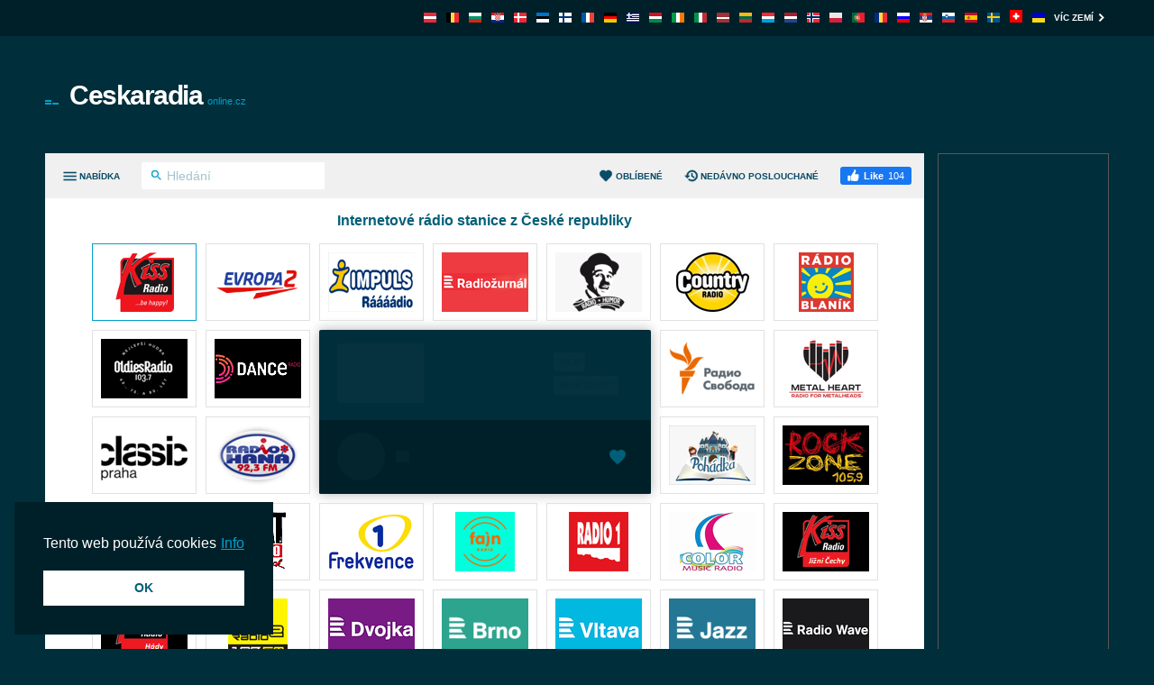

--- FILE ---
content_type: text/html; charset=utf-8
request_url: https://ceskaradiaonline.cz/cesky-rozhlas-vltava/
body_size: 10636
content:
<!DOCTYPE html><html lang="cs-CZ"><head prefix="og: http://ogp.me/ns#"><meta charset="UTF-8"><title>rádio Vltava online | Ceskaradiaonline.cz</title><meta name="apple-itunes-app" content="app-id=1580380445"><meta name="application-name" content="Ceskaradiaonline.cz"><meta name="description" content="Poslouchejte rádio Český rozhlas Vltava na ceskaradiaonline.cz. Nejlepší rádio stanice z Česká republika na jedné stránce."><meta name="theme-color" content="#002029"><meta name="viewport" content="width=device-width, initial-scale=1"><meta property="fb:app_id" content="3436125753133686"><meta property="og:locale" content="cs_CZ"><meta property="og:url" content="https://ceskaradiaonline.cz/cesky-rozhlas-vltava/"><meta property="og:title" content="rádio Vltava online"><meta property="og:site_name" content="Ceskaradiaonline.cz"><meta property="og:description" content="Poslouchejte rádio Český rozhlas Vltava na ceskaradiaonline.cz. Nejlepší rádio stanice z Česká republika na jedné stránce."><meta property="og:image" content="https://cdn.instant.audio/images/brand/logo_1200x630.png"><meta property="og:type" content="website"><link rel="apple-touch-icon" href="https://cdn.instant.audio/images/brand/icon_192x192.png"><link rel="canonical" href="https://ceskaradiaonline.cz/cesky-rozhlas-vltava/"><link rel="dns-prefetch" href="//api.instant.audio"><link rel="dns-prefetch" href="//cdn.instant.audio"><link rel="dns-prefetch" href="//cdnjs.cloudflare.com"><link rel="dns-prefetch" href="//pagead2.googlesyndication.com"><link rel="dns-prefetch" href="//www.google-analytics.com"><link rel="dns-prefetch" href="//www.googletagmanager.com"><link rel="manifest" href="https://ceskaradiaonline.cz/manifest.json"><link rel="mask-icon" href="https://cdn.instant.audio/mask-icon.svg" color="#002e3b"><link rel="preconnect" href="//pagead2.googlesyndication.com"><link rel="preconnect" href="//www.google-analytics.com"><link rel="preconnect" href="//www.googletagmanager.com"><link rel="prefetch" href="https://cdnjs.cloudflare.com/ajax/libs/dashjs/5.0.3/legacy/umd/dash.mediaplayer.min.js" as="script" type="application/javascript" crossorigin="anonymous"><link rel="prefetch" href="https://cdnjs.cloudflare.com/ajax/libs/hls.js/1.6.13/hls.min.js" as="script" type="application/javascript" crossorigin="anonymous"><link rel="preload" href="https://cdn.instant.audio/css/main-5.0.17.min.css" as="style" type="text/css"><link rel="preload" href="https://api.instant.audio/data/streams/141/cesky-rozhlas-vltava" as="fetch" type="application/json" crossorigin="anonymous"><link rel="preload" href="https://cdn.instant.audio/js/main-5.0.17.min.js" as="script" type="application/javascript" crossorigin="anonymous"><link rel="icon" href="https://cdn.instant.audio/favicon.ico"><link rel="icon" href="https://cdn.instant.audio/favicon.svg" type="image/svg+xml"><link rel="stylesheet" href="https://cdn.instant.audio/css/main-5.0.17.min.css"><script>window.ga=window.ga||function(){(ga.q=ga.q||[]).push(arguments)};ga.l=+new Date;ga("create","UA-43921502-1","auto");ga("set",{anonymize_ip:!0,cookie_domain:"ceskaradiaonline.cz"});ga("send","pageview");setTimeout(function(){ga("send","event","Read","60 seconds")},6E4);                    window.dataLayer=window.dataLayer||[];                    function gtag(){dataLayer.push(arguments)}                    gtag("js",new Date);                    gtag("config","G-0M8S7FSMVJ",{"cookie_domain":"ceskaradiaonline.cz"});window.SM2_DEFER=!0;var webradioConfig={countryCode:"CZ",debugMode:0,domainID:141,languageCode:"cs",slugDomain:"ceskaradiaonline-cz",slugFavorites:"oblibene",urlApi:"https://api.instant.audio/",urlStatic:"https://cdn.instant.audio/",algolia:[{"applicationId":"3ZTZWUB3YF","apiKey":"69c38d1d7696f10303d883840d265170"}],dashJs:{version:"5.0.3"},hlsJs:{version:"1.6.13"},txt:{error:"Chyba",live:"Živě",loading:"Načítá se",mute:"Ztlumit či zrušit ztlumení",no_audio:"Není audio víc jak měsíc, ověření probíhá jednou týdně",play:"Přehrat",popup:"Poslouchejte zde",search_for:"Výsledky hledání textu %s",search_none:"Žádné výsledky pro %s",start:"Start",stop:"Stop",volume:"Ovládání hlasitosti"}};</script><script src="https://connect.facebook.net/cs_CZ/sdk.js#xfbml=1&version=v24.0&appId=3436125753133686" crossorigin="anonymous" async></script>                <script src="https://pagead2.googlesyndication.com/pagead/js/adsbygoogle.js?client=ca-pub-6771940464972938" crossorigin="anonymous" async></script><script src="https://www.google-analytics.com/analytics.js?id=UA-43921502-1" async></script><script src="https://www.googletagmanager.com/gtag/js?id=G-0M8S7FSMVJ" async></script><script src="https://cdnjs.cloudflare.com/ajax/libs/algoliasearch/5.39.0/lite/builds/browser.umd.min.js" crossorigin="anonymous" defer></script><script src="https://cdnjs.cloudflare.com/ajax/libs/bowser/1.9.4/bowser.min.js" crossorigin="anonymous" defer></script><script src="https://cdnjs.cloudflare.com/ajax/libs/hogan.js/3.0.2/hogan.min.js" crossorigin="anonymous" defer></script><script src="https://cdnjs.cloudflare.com/polyfill/v3/polyfill.min.js?features=Array.prototype.find%2CArray.prototype.findIndex%2CArray.prototype.forEach%2CArray.prototype.reduce%2CElement.prototype.closest%2CElement.prototype.remove%2Cfetch%2CObject.assign%2CObject.entries" crossorigin="anonymous" defer></script><script src="https://cdn.instant.audio/js/main-5.0.17.min.js" crossorigin="anonymous" defer></script></head><body class="ltr">    <div id="wrapper">
        <header id="header">
            <div class="top-header"><div class="container"><a class="country-opener" href="https://ceskaradiaonline.cz/" title="Česká republika"><img src="https://cdn.instant.audio/images/countries/czech-republic_14x11.png" alt="Česká republika" height="11" importance="low" width="14"><svg class="icon" viewBox="0 0 24 24"><use xlink:href="#keyboard_arrow_down"></use></svg></a><div class="nav-holder"><ul class="country-list"><li><a href="https://radios.co.at/" title="Österreich"><img src="https://cdn.instant.audio/images/countries/austria_14x11.png" alt="Österreich" height="11" importance="low" width="14"></a></li><li><a href="https://radiosonline.be/" title="België"><img src="https://cdn.instant.audio/images/countries/belgium_14x11.png" alt="België" height="11" importance="low" width="14"></a></li><li><a href="https://bg-radio.org/" title="България"><img src="https://cdn.instant.audio/images/countries/bulgaria_14x11.png" alt="България" height="11" importance="low" width="14"></a></li><li><a href="https://radios.hr/" title="Hrvatska"><img src="https://cdn.instant.audio/images/countries/croatia_14x11.png" alt="Hrvatska" height="11" importance="low" width="14"></a></li><li><a href="https://radio.co.dk/" title="Danmark"><img src="https://cdn.instant.audio/images/countries/denmark_14x11.png" alt="Danmark" height="11" importance="low" width="14"></a></li><li><a href="https://raadiod.com/" title="Eesti"><img src="https://cdn.instant.audio/images/countries/estonia_14x11.png" alt="Eesti" height="11" importance="low" width="14"></a></li><li><a href="https://nettiradiot.org/" title="Suomi"><img src="https://cdn.instant.audio/images/countries/finland_14x11.png" alt="Suomi" height="11" importance="low" width="14"></a></li><li><a href="https://ecouterradioenligne.com/" title="France"><img src="https://cdn.instant.audio/images/countries/france_14x11.png" alt="France" height="11" importance="low" width="14"></a></li><li><a href="https://radiolisten.de/" title="Deutschland"><img src="https://cdn.instant.audio/images/countries/germany_14x11.png" alt="Deutschland" height="11" importance="low" width="14"></a></li><li><a href="https://radiofona.com.gr/" title="Hellas"><img src="https://cdn.instant.audio/images/countries/greece_14x11.png" alt="Hellas" height="11" importance="low" width="14"></a></li><li><a href="https://radiohallgatas.hu/" title="Magyarország"><img src="https://cdn.instant.audio/images/countries/hungary_14x11.png" alt="Magyarország" height="11" importance="low" width="14"></a></li><li><a href="https://ieradio.org/" title="Ireland"><img src="https://cdn.instant.audio/images/countries/ireland_14x11.png" alt="Ireland" height="11" importance="low" width="14"></a></li><li><a href="https://ascoltareradio.com/" title="Italia"><img src="https://cdn.instant.audio/images/countries/italy_14x11.png" alt="Italia" height="11" importance="low" width="14"></a></li><li><a href="https://latvijasradio.com/" title="Latvija"><img src="https://cdn.instant.audio/images/countries/latvia_14x11.png" alt="Latvija" height="11" importance="low" width="14"></a></li><li><a href="https://radijas.org/" title="Lietuva"><img src="https://cdn.instant.audio/images/countries/lithuania_14x11.png" alt="Lietuva" height="11" importance="low" width="14"></a></li><li><a href="https://radios.lu/" title="Lëtzebuerg"><img src="https://cdn.instant.audio/images/countries/luxembourg_14x11.png" alt="Lëtzebuerg" height="11" importance="low" width="14"></a></li><li><a href="https://nederlandseradio.nl/" title="Nederland"><img src="https://cdn.instant.audio/images/countries/netherlands_14x11.png" alt="Nederland" height="11" importance="low" width="14"></a></li><li><a href="https://nettradionorge.com/" title="Norge"><img src="https://cdn.instant.audio/images/countries/norway_14x11.png" alt="Norge" height="11" importance="low" width="14"></a></li><li><a href="https://onlineradio.pl/" title="Polska"><img src="https://cdn.instant.audio/images/countries/poland_14x11.png" alt="Polska" height="11" importance="low" width="14"></a></li><li><a href="https://radioonline.com.pt/" title="Portugal"><img src="https://cdn.instant.audio/images/countries/portugal_14x11.png" alt="Portugal" height="11" importance="low" width="14"></a></li><li><a href="https://radio.org.ro/" title="România"><img src="https://cdn.instant.audio/images/countries/romania_14x11.png" alt="România" height="11" importance="low" width="14"></a></li><li><a href="https://radio.pp.ru/" title="Россия"><img src="https://cdn.instant.audio/images/countries/russia_14x11.png" alt="Россия" height="11" importance="low" width="14"></a></li><li><a href="https://radiostanice.rs/" title="Srbija"><img src="https://cdn.instant.audio/images/countries/serbia_14x11.png" alt="Srbija" height="11" importance="low" width="14"></a></li><li><a href="https://siradio.si/" title="Slovenija"><img src="https://cdn.instant.audio/images/countries/slovenia_14x11.png" alt="Slovenija" height="11" importance="low" width="14"></a></li><li><a href="https://emisora.org.es/" title="España"><img src="https://cdn.instant.audio/images/countries/spain_14x11.png" alt="España" height="11" importance="low" width="14"></a></li><li><a href="https://radio.org.se/" title="Sverige"><img src="https://cdn.instant.audio/images/countries/sweden_14x11.png" alt="Sverige" height="11" importance="low" width="14"></a></li><li><a href="https://radiosonline.ch/" title="Schweiz"><img src="https://cdn.instant.audio/images/countries/switzerland_14x11.png" alt="Schweiz" height="11" importance="low" width="14"></a></li><li><a href="https://radioua.net/" title="Україна"><img src="https://cdn.instant.audio/images/countries/ukraine_14x11.png" alt="Україна" height="11" importance="low" width="14"></a></li></ul><a class="more" href="https://instant.audio/" title="Víc zemí">Víc zemí<span class="icon-right"><svg class="icon" viewBox="0 0 24 24"><use xlink:href="#keyboard_arrow_right"></use></svg></span><span class="icon-left"><svg class="icon" viewBox="0 0 24 24"><use xlink:href="#keyboard_arrow_left"></use></svg></span></a></div></div></div>            <div class="container">
                <div class="logo"><a href="https://ceskaradiaonline.cz/"><img class="ico" src="https://cdn.instant.audio/images/equalizer.gif" alt="Ceskaradiaonline.cz" height="14" width="23">Ceskaradia<span>online.cz</span></a></div><div class="add-box-top"><ins class="adsbygoogle" data-ad-client="ca-pub-6771940464972938" data-ad-slot="2882568468"></ins><script>(adsbygoogle=window.adsbygoogle||[]).push({});</script></div>            </div>
        </header>
        <main id="main">
            <div class="container">
                <section id="content">
                    <div class="content-holder">
                        <div class="head"><div><a class="menu-opener" href="#" aria-label="Nabídka"><span class="menu-title">Nabídka</span><span class="icon-menu icon-menu--open"><svg class="icon" viewBox="0 0 24 24"><use xlink:href="#menu"></use></svg></span><span class="icon-menu icon-menu--close"><svg class="icon" viewBox="0 0 24 24"><use xlink:href="#close"></use></svg></span></a><form class="search-form" action="#"><div class="input-holder"><button type="submit" aria-label="Hledání" name="Hledání"><svg class="icon" viewBox="0 0 24 24"><use xlink:href="#search"></use></svg></button><input type="search" id="search-input-head" aria-label="Hledání" autocomplete="on" placeholder="Hledání" required spellcheck="false"></div></form></div><div><a class="favorites-menu-link" href="https://ceskaradiaonline.cz/oblibene/">                <svg class="icon" viewBox="0 0 24 24"><use xlink:href="#favorite"></use></svg> Oblíbené</a><a class="favorites-menu-link" href="https://ceskaradiaonline.cz/nedavno-poslouchane/">                <svg class="icon" viewBox="0 0 24 24"><use xlink:href="#history"></use></svg> Nedávno poslouchané</a><div class="facebook-like">                <div id="fb-root"></div>                <div class="social-btn fb-like" data-href="https://ceskaradiaonline.cz/cesky-rozhlas-vltava/" data-layout="button_count" data-width="150"></div>            </div></div></div><span class="overlay"></span><div class="menu-area custom-scrollbar"><form class="search-form" action="#"><div class="input-holder"><button type="submit" aria-label="Hledání" name="Hledání"><svg class="icon" viewBox="0 0 24 24"><use xlink:href="#search"></use></svg></button><input type="search" id="search-input-menu" aria-label="Hledání" autocomplete="on" placeholder="Hledat libovolnou rádio stanici" required spellcheck="false"></div></form><div class="box active"><strong class="title"><a class="opener" href="#">Žánry<span class="icon-add"><svg class="icon" viewBox="0 0 24 24"><use xlink:href="#add"></use></svg></span><span class="icon-remove"><svg class="icon" viewBox="0 0 24 24"><use xlink:href="#remove"></use></svg></span></a></strong><a class="more" href="https://ceskaradiaonline.cz/zanry/">Všechny žánry<svg class="icon" viewBox="0 0 24 24"><use xlink:href="#keyboard_arrow_right"></use></svg></a><div class="slide"><ul class="menu-list"><li><a href="https://ceskaradiaonline.cz/zanr/top-40/">Top 40</a></li><li><a href="https://ceskaradiaonline.cz/zanr/soucasna/">Současná</a></li><li><a href="https://ceskaradiaonline.cz/zanr/rock/">Rock</a></li><li><a href="https://ceskaradiaonline.cz/zanr/elektronicka/">Elektronická</a></li><li><a href="https://ceskaradiaonline.cz/zanr/svetova-hudba/">Světová hudba</a></li><li><a href="https://ceskaradiaonline.cz/zanr/mluvena-rec/">Mluvená řeč</a></li><li><a href="https://ceskaradiaonline.cz/zanr/zpravy/">Zprávy</a></li><li><a href="https://ceskaradiaonline.cz/zanr/evropska-hudba/">Evropská hudba</a></li><li><a href="https://ceskaradiaonline.cz/zanr/mluveni-svet/">Mluvení Svět</a></li><li><a href="https://ceskaradiaonline.cz/zanr/lidova-hudba/">Lidová hudba</a></li></ul></div></div><div class="box active"><strong class="title"><a class="opener" href="#">Rádio stanice</a></strong><div class="slide"><ul class="menu-list" id="dynamic-radio-stations"><li><a href="https://ceskaradiaonline.cz/ab-humor/">AB Rádio Humor</a></li><li><a href="https://ceskaradiaonline.cz/classic-praha/">Classic Praha</a></li><li><a href="https://ceskaradiaonline.cz/color-music/">Color Music Rádio</a></li><li><a href="https://ceskaradiaonline.cz/country/">Country Radio</a></li><li><a href="https://ceskaradiaonline.cz/dance/">Dance Radio</a></li><li><a href="https://ceskaradiaonline.cz/evropa-2/">Evropa 2</a></li><li><a href="https://ceskaradiaonline.cz/expres-fm/">Expres FM</a></li><li><a href="https://ceskaradiaonline.cz/fajn/">Fajn Rádio</a></li><li><a href="https://ceskaradiaonline.cz/free-107-0-fm/">Free Rádio</a></li><li><a href="https://ceskaradiaonline.cz/frekvence-1/">Frekvence 1</a></li><li><a href="https://ceskaradiaonline.cz/hit90ka-hitdevadesatka/">Hitrádio 90ka (Hitrádio devadesátka)</a></li><li><a href="https://ceskaradiaonline.cz/hitorion/">Hitrádio Orion</a></li><li><a href="https://ceskaradiaonline.cz/zlin/">Hitrádio Zlín</a></li><li><a href="https://ceskaradiaonline.cz/cerna-hora-87-6-fm/">Hitrádio Černá Hora</a></li><li><a href="https://ceskaradiaonline.cz/kiss-98-fm/">Kiss</a></li><li><a href="https://ceskaradiaonline.cz/kiss-hady/">Kiss Hády</a></li><li><a href="https://ceskaradiaonline.cz/kiss-jizni-cechy/">Kiss Jižní Čechy</a></li><li><a href="https://ceskaradiaonline.cz/metal-heart/">Metal Heart Radio</a></li><li><a href="https://ceskaradiaonline.cz/oldies/">Oldies Radio</a></li><li><a href="https://ceskaradiaonline.cz/city-93-7-fm/">Radio City</a></li><li><a href="https://ceskaradiaonline.cz/spin/">Radio Spin</a></li><li><a href="https://ceskaradiaonline.cz/rock-max/">Rock Max</a></li><li><a href="https://ceskaradiaonline.cz/rock/">Rock Rádio</a></li><li><a href="https://ceskaradiaonline.cz/rockzone/">RockZone</a></li><li><a href="https://ceskaradiaonline.cz/1/">Rádio 1</a></li><li><a href="https://ceskaradiaonline.cz/beat/">Rádio Beat</a></li><li><a href="https://ceskaradiaonline.cz/blanik/">Rádio Blaník</a></li><li><a href="https://ceskaradiaonline.cz/dechovka/">Rádio Dechovka</a></li><li><a href="https://ceskaradiaonline.cz/hana/">Rádio Haná</a></li><li><a href="https://ceskaradiaonline.cz/helax-93-7-fm/">Rádio Helax</a></li><li><a href="https://ceskaradiaonline.cz/impuls/">Rádio Impuls</a></li><li><a href="https://ceskaradiaonline.cz/jih/">Rádio Jih</a></li><li><a href="https://ceskaradiaonline.cz/krokodyl/">Rádio Krokodýl</a></li><li><a href="https://ceskaradiaonline.cz/pohadka/">Rádio Pohádka</a></li><li><a href="https://ceskaradiaonline.cz/povidka/">Rádio Povídka</a></li><li><a href="https://ceskaradiaonline.cz/rferl-4-russian/">Rádio Svobodná Evropa</a></li><li><a href="https://ceskaradiaonline.cz/cesky-rozhlaszurnal/">Český rozhlas Radiožurnál</a></li><li class="active"><a href="https://ceskaradiaonline.cz/cesky-rozhlas-vltava/">Český rozhlas Vltava</a></li><li><a href="https://ceskaradiaonline.cz/cro-brno/">ČRo Brno</a></li><li><a href="https://ceskaradiaonline.cz/cro-dvojka/">ČRo Dvojka</a></li><li><a href="https://ceskaradiaonline.cz/cro-jazz/">ČRo Jazz</a></li><li><a href="https://ceskaradiaonline.cz/cro-plus/">ČRo Plus</a></li><li><a href="https://ceskaradiaonline.cz/cro-wave/">ČRo Radio Wave</a></li></ul></div></div></div><div id="search-results"></div>                        <div class="twocolumns" id="content-area" itemscope itemtype="https://schema.org/RadioStation">
                            <div class="content-col">
                                <div id="radio" data-station-id="38307" data-station-name="cesky-rozhlas-vltava"><meta itemprop="url" content="https://ceskaradiaonline.cz/cesky-rozhlas-vltava/"><div id="radio-track"><div class="left-box"><div class="img-box"><img id="radio-logo" src="https://cdn.instant.audio/images/logos/ceskaradiaonline-cz/cesky-rozhlas-vltava.png" alt="Český rozhlas Vltava" height="66" importance="high" width="96" itemprop="image"></div><div class="text-box"><h1 class="title" id="radio-title" itemprop="name">Český rozhlas Vltava</h1><h2 class="signal" id="radio-signal">105.0 FM</h2></div></div><div class="btn-holder"><a class="btn" id="radio-link" href="https://vltava.rozhlas.cz/" rel="nofollow noopener" target="_blank">Web</a><a class="btn" id="radio-no-audio" href="https://ceskaradiaonline.cz/podpora/" rel="nofollow noopener" target="_blank">Není zvuk?</a></div></div><div class="radio-player"><div class="loading" id="radio-controls"><span class="btn-play"></span><span class="ico-load"></span><span class="rangeslider"></span></div><button type="button" class="favorite-button" aria-label="Přidat k oblíbeným / Odebrat z oblíbených" title="Přidat k oblíbeným / Odebrat z oblíbených" data-favorite-button disabled>                <span class="favorite-button__icon"><svg class="icon" viewBox="0 0 24 24"><use xlink:href="#favorite"></use></svg>                </span></button><div data-radio-feedback class="radio-feedback"><p class="radio-feedback__message">Poslechněte si rádio, vyberte své oblíbené stanice a najděte je zde. Začněte přímo na <a href="https://ceskaradiaonline.cz/">domovská stránka</a>!</p></div><ul id="votes" itemprop="aggregateRating" itemscope itemtype="https://schema.org/AggregateRating"> <meta itemprop="ratingCount" content="19"><meta itemprop="ratingValue" content="5"><li><a class="vote" href="#" title="Líbí se"><svg class="icon" viewBox="0 0 24 24"><use xlink:href="#thumb_up"></use></svg> Líbí se (<span data-vote="1">19</span>)</a></li><li><a class="vote" href="#" title="Nelíbí"><svg class="icon" viewBox="0 0 24 24"><use xlink:href="#thumb_down"></use></svg> (<span data-vote="0">0</span>)</a></li></ul></div><div data-playlist class="playlist" data-powered-by="acrcloud">                <div data-playlist-current-song class="playlist__item playlist__item--current" title="Julien Chauvin - Le Nozze di Figaro, KV 492: Sinfonia"><img class="playlist__img" src="https://cdn.instant.audio/images/logos/ceskaradiaonline-cz/cesky-rozhlas-vltava.png" alt="Julien Chauvin - Le Nozze di Figaro, KV 492: Sinfonia" height="42" importance="low" width="42"><p class="playlist__metadata"><span class="playlist__song-name">Le Nozze di Figaro, KV 492: Sinfonia</span><span class="playlist__artist-name">Julien Chauvin</span></p><span class="playlist__time">Živě</span></div><ul data-playlist-previous-songs class="playlist__previous-songs custom-scrollbar">            <li class="playlist__item" title="Chinaski - Stejně jako já - Sočr Live">                <img class="playlist__img" src="https://cdn.instant.audio/images/logos/ceskaradiaonline-cz/cesky-rozhlas-vltava.png" alt="Chinaski - Stejně jako já - Sočr Live" height="42" importance="low" width="42">                <p class="playlist__metadata">                    <span class="playlist__song-name">Stejně jako já - Sočr Live</span>                    <span class="playlist__artist-name">Chinaski</span>                </p>                <time class="playlist__time"></time>            </li>            <li class="playlist__item" title="Ludwig van Beethoven - Coriolan Overture, Op. 62">                <img class="playlist__img" src="https://cdn.instant.audio/images/logos/ceskaradiaonline-cz/cesky-rozhlas-vltava.png" alt="Ludwig van Beethoven - Coriolan Overture, Op. 62" height="42" importance="low" width="42">                <p class="playlist__metadata">                    <span class="playlist__song-name">Coriolan Overture, Op. 62</span>                    <span class="playlist__artist-name">Ludwig van Beethoven</span>                </p>                <time class="playlist__time"></time>            </li>            <li class="playlist__item" title="Louis Armstrong - The Circle of Your Arms">                <img class="playlist__img" src="https://cdn.instant.audio/images/logos/ceskaradiaonline-cz/cesky-rozhlas-vltava.png" alt="Louis Armstrong - The Circle of Your Arms" height="42" importance="low" width="42">                <p class="playlist__metadata">                    <span class="playlist__song-name">The Circle of Your Arms</span>                    <span class="playlist__artist-name">Louis Armstrong</span>                </p>                <time class="playlist__time"></time>            </li>            <li class="playlist__item" title="Nat Gonella and His Georgians - I'm Gettin' Sentimental over You">                <img class="playlist__img" src="https://cdn.instant.audio/images/logos/ceskaradiaonline-cz/cesky-rozhlas-vltava.png" alt="Nat Gonella and His Georgians - I'm Gettin' Sentimental over You" height="42" importance="low" width="42">                <p class="playlist__metadata">                    <span class="playlist__song-name">I'm Gettin' Sentimental over You</span>                    <span class="playlist__artist-name">Nat Gonella and His Georgians</span>                </p>                <time class="playlist__time"></time>            </li>            <li class="playlist__item" title="Roy Fox & His Band - Georgia On My Mind">                <img class="playlist__img" src="https://cdn.instant.audio/images/logos/ceskaradiaonline-cz/cesky-rozhlas-vltava.png" alt="Roy Fox & His Band - Georgia On My Mind" height="42" importance="low" width="42">                <p class="playlist__metadata">                    <span class="playlist__song-name">Georgia On My Mind</span>                    <span class="playlist__artist-name">Roy Fox & His Band</span>                </p>                <time class="playlist__time"></time>            </li>            <li class="playlist__item" title="Lew Stone - Emaline">                <img class="playlist__img" src="https://cdn.instant.audio/images/logos/ceskaradiaonline-cz/cesky-rozhlas-vltava.png" alt="Lew Stone - Emaline" height="42" importance="low" width="42">                <p class="playlist__metadata">                    <span class="playlist__song-name">Emaline</span>                    <span class="playlist__artist-name">Lew Stone</span>                </p>                <time class="playlist__time"></time>            </li>            <li class="playlist__item" title="Nat Gonella - When You're Smiling">                <img class="playlist__img" src="https://cdn.instant.audio/images/logos/ceskaradiaonline-cz/cesky-rozhlas-vltava.png" alt="Nat Gonella - When You're Smiling" height="42" importance="low" width="42">                <p class="playlist__metadata">                    <span class="playlist__song-name">When You're Smiling</span>                    <span class="playlist__artist-name">Nat Gonella</span>                </p>                <time class="playlist__time"></time>            </li>            <li class="playlist__item" title="Trevor Morris - The Borgias Main Titles">                <img class="playlist__img" src="https://cdn.instant.audio/images/logos/ceskaradiaonline-cz/cesky-rozhlas-vltava.png" alt="Trevor Morris - The Borgias Main Titles" height="42" importance="low" width="42">                <p class="playlist__metadata">                    <span class="playlist__song-name">The Borgias Main Titles</span>                    <span class="playlist__artist-name">Trevor Morris</span>                </p>                <time class="playlist__time"></time>            </li>            <li class="playlist__item" title="Trevor Morris - Cesare And Lucrezia's Theme">                <img class="playlist__img" src="https://cdn.instant.audio/images/logos/ceskaradiaonline-cz/cesky-rozhlas-vltava.png" alt="Trevor Morris - Cesare And Lucrezia's Theme" height="42" importance="low" width="42">                <p class="playlist__metadata">                    <span class="playlist__song-name">Cesare And Lucrezia's Theme</span>                    <span class="playlist__artist-name">Trevor Morris</span>                </p>                <time class="playlist__time"></time>            </li></ul></div></div>                                <div class="text-holder">
                                    <ul class="genre-list"><li><a class="btn" href="https://ceskaradiaonline.cz/zanr/jazz/">Jazz</a></li><li><a class="btn" href="https://ceskaradiaonline.cz/zanr/klasicka/">Klasická</a></li><li><a class="btn" href="https://ceskaradiaonline.cz/zanr/kultura/">Kultura</a></li><li><a class="btn" href="https://ceskaradiaonline.cz/zanr/mluvena-rec/">Mluvená řeč</a></li></ul>                                    <h2>Profil</h2>
                                    <p itemprop="description">Stanice Vltava Českého rozhlasu se věnuje kulturnímu dění a publicistickým pořadům. Oblíbený zdroj čerstvých informací o aktuálním dění, výtvarném umění, literárních novinkách. Nepřeberné množství kulturních pořadů, jež si můžete pustit online.</p>
                                    <div class="open-close">
                                        <div class="slide js-slide-hidden">
                                            <div class="info-col"><div class="box"><h3 class="title">Hlavní pořady</h3>            <ul class="list">                <li>                    Četba na pokračování</li><li>Klub rozhlasové hry</li><li>Rakouský rok</li><li>Stránky na dobrou noc</li><li>Hudební fórum</li><li>Etická knihovna                </li>            </ul></div><div class="box"><h3 class="title">Hlavní DJs</h3>            <ul class="list">                <li>                    Renata Klusáková</li><li>Martina Kolajová</li><li>Jan Hyhlík</li><li>Martin Luhan</li><li>Vojtěch Babka                </li>            </ul></div></div><div class="address-box"><h3 class="title">Kontakt</h3><address itemprop="address">Vinohradská 12, 120 99 Praha 2, Česká republika</address><ul class="contact-list"><li>Tel.: <a href="tel:420221551111"><span itemprop="telephone">420 221 551 111</span></a></li><li>Web: <a href="https://vltava.rozhlas.cz/" rel="nofollow noopener" target="_blank">vltava.rozhlas.cz</a></li><li>Email: <a href="mailto:poplatek@rozhlas.cz" target="_blank"> poplatek@rozhlas.cz</a></li><li>Facebook: <a href="https://www.facebook.com/CRoVltava/" rel="nofollow noopener" target="_blank">www.facebook.com/CRoVltava/</a></li><li>X: <a href="https://x.com/CRoVltava" rel="nofollow noopener" target="_blank">@CRoVltava</a></li></ul></div>                                        </div>
                                        <a class="opener btn" href="#">
                                            <span class="s-more">
                                                Ukázat více                                                <svg class="icon" viewBox="0 0 24 24"><use xlink:href="#keyboard_arrow_down"></use></svg>                                            </span>
                                            <span class="s-less">
                                                Ukázat méně                                                <svg class="icon" viewBox="0 0 24 24"><use xlink:href="#keyboard_arrow_up"></use></svg>                                            </span>
                                        </a>
                                    </div>
                                </div>
                                <div class="img-holder">
                                    <h4>Všechny komentáře</h4>
                                    <div class="fb-comments" data-href="https://ceskaradiaonline.cz/cesky-rozhlas-vltava/" data-lazy="true"
                                         data-numposts="20" data-order-by="reverse_time" data-width="100%"></div>
                                </div>
                            </div>
                            <aside id="sidebar"><h4>Podobné stanice</h4><ul class="list"><li><a href="https://ceskaradiaonline.cz/hit90ka-hitdevadesatka/"><div class="img-box"><img src="https://cdn.instant.audio/images/logos/ceskaradiaonline-cz/hit90ka-hitdevadesatka.png" alt="Hitrádio 90ka (Hitrádio devadesátka)" height="45" importance="low" width="66"></div><div class="text-box"><h3 class="title">Hitrádio 90ka (Hitrádio devadesátka)</h3><span class="signal">Stream</span></div></a></li><li><a href="https://ceskaradiaonline.cz/zlin/"><div class="img-box"><img src="https://cdn.instant.audio/images/logos/ceskaradiaonline-cz/zlin.png" alt="Hitrádio Zlín" height="45" importance="low" width="66"></div><div class="text-box"><h3 class="title">Hitrádio Zlín</h3><span class="signal">96.2 FM</span></div></a></li><li><a href="https://ceskaradiaonline.cz/krokodyl/"><div class="img-box"><img src="https://cdn.instant.audio/images/logos/ceskaradiaonline-cz/krokodyl.png" alt="Rádio Krokodýl" height="45" importance="low" width="66"></div><div class="text-box"><h3 class="title">Rádio Krokodýl</h3><span class="signal">103.0 FM</span></div></a></li><li><a href="https://ceskaradiaonline.cz/dechovka/"><div class="img-box"><img src="https://cdn.instant.audio/images/logos/ceskaradiaonline-cz/dechovka.png" alt="Rádio Dechovka" height="45" importance="low" width="66"></div><div class="text-box"><h3 class="title">Rádio Dechovka</h3><span class="signal">1233 AM</span></div></a></li><li><a href="https://ceskaradiaonline.cz/metal-heart/"><div class="img-box"><img src="https://cdn.instant.audio/images/logos/ceskaradiaonline-cz/metal-heart.png" alt="Metal Heart Radio" height="45" importance="low" width="66"></div><div class="text-box"><h3 class="title">Metal Heart Radio</h3><span class="signal">Stream</span></div></a></li><li><a href="https://ceskaradiaonline.cz/cro-plus/"><div class="img-box"><img src="https://cdn.instant.audio/images/logos/ceskaradiaonline-cz/cro-plus.png" alt="ČRo Plus" height="45" importance="low" width="66"></div><div class="text-box"><h3 class="title">ČRo Plus</h3><span class="signal">954 AM</span></div></a></li><li><a href="https://ceskaradiaonline.cz/color-music/"><div class="img-box"><img src="https://cdn.instant.audio/images/logos/ceskaradiaonline-cz/color-music.png" alt="Color Music Rádio" height="45" importance="low" width="66"></div><div class="text-box"><h3 class="title">Color Music Rádio</h3><span class="signal">90.7 FM</span></div></a></li><li><a href="https://ceskaradiaonline.cz/impuls/"><div class="img-box"><img src="https://cdn.instant.audio/images/logos/ceskaradiaonline-cz/impuls.png" alt="Rádio Impuls" height="45" importance="low" width="66"></div><div class="text-box"><h3 class="title">Rádio Impuls</h3><span class="signal">96.6 FM</span></div></a></li><li><a href="https://ceskaradiaonline.cz/country/"><div class="img-box"><img src="https://cdn.instant.audio/images/logos/ceskaradiaonline-cz/country.png" alt="Country Radio" height="45" importance="low" width="66"></div><div class="text-box"><h3 class="title">Country Radio</h3><span class="signal">89.5 FM</span></div></a></li><li><a href="https://ceskaradiaonline.cz/povidka/"><div class="img-box"><img src="https://cdn.instant.audio/images/logos/ceskaradiaonline-cz/povidka.png" alt="Rádio Povídka" height="45" importance="low" width="66"></div><div class="text-box"><h3 class="title">Rádio Povídka</h3><span class="signal">Stream</span></div></a></li></ul></aside>                        </div>
                    </div>
                    <div class="add-box-bottom-station"><ins class="adsbygoogle" data-ad-client="ca-pub-6771940464972938" data-ad-slot="3457283533" data-ad-format="auto"  data-full-width-responsive="true"></ins><script>(adsbygoogle=window.adsbygoogle||[]).push({});</script></div>                </section>
                <div class="add-box-side"><ins class="adsbygoogle" data-ad-client="ca-pub-6771940464972938" data-ad-slot="6909443389"></ins><script>(adsbygoogle=window.adsbygoogle||[]).push({});</script></div>            </div>
        </main>
        <footer class="footer">                <section class="footer__section">                    <nav class="footer__nav">                        <div class="footer__col">                            <img class="footer__logo" src="https://cdn.instant.audio/images/brand/logo_250x74.png" alt="InstantAudio" height="37" width="125">                            <p class="footer__body">Všechny největší české rádio stanice. Klikněte na ikonku rádio a poslouchejte doma či v práci. Je to snadné a 100% zdarma.</p>                            <p class="footer__acr">                                <a href="https://www.acrcloud.com/" rel="noopener sponsored" target="_blank">                                    Radio Monitoring by                                     <img src="https://cdn.instant.audio/images/partners/acrcloud_160x24.png" alt="ACRCloud" height="12" width="80">                                </a>                            </p>                        </div>                    <div class="footer__col">                        <h2 class="footer__title">                            Nejlepší 5 Rádio stanice                        </h2>                        <ol><li><a href="https://ceskaradiaonline.cz/kiss-98-fm/">Kiss</a></li><li><a href="https://ceskaradiaonline.cz/evropa-2/">Evropa 2</a></li><li><a href="https://ceskaradiaonline.cz/impuls/">Rádio Impuls</a></li><li><a href="https://ceskaradiaonline.cz/cesky-rozhlaszurnal/">Český rozhlas Radiožurnál</a></li><li><a href="https://ceskaradiaonline.cz/ab-humor/">AB Rádio Humor</a></li>                    </ol>                </div>                    <div class="footer__col">                        <h2 class="footer__title">                            Nejlepší 5 Žánry                        </h2>                        <ol><li><a href="https://ceskaradiaonline.cz/zanr/top-40/">Top 40</a></li><li><a href="https://ceskaradiaonline.cz/zanr/soucasna/">Současná</a></li><li><a href="https://ceskaradiaonline.cz/zanr/rock/">Rock</a></li><li><a href="https://ceskaradiaonline.cz/zanr/elektronicka/">Elektronická</a></li><li><a href="https://ceskaradiaonline.cz/zanr/svetova-hudba/">Světová hudba</a></li>                    </ol>                </div>                        <div class="footer__col">                            <h2 class="footer__title">O</h2>                            <ul>                                <li>                <ul class="footer__social"><li><a class="icon-android" href="https://play.google.com/store/apps/details?id=audio.instant.radio" rel="nofollow noopener" target="_blank" title="InstantRadio on Google Play Store"><svg class="icon" viewBox="0 0 24 24"><use xlink:href="#android"></use></svg></a></li><li><a class="icon-apple" href="https://apps.apple.com/app/id1580380445" rel="nofollow noopener" target="_blank" title="InstantRadio on Apple App Store"><svg class="icon" viewBox="0 0 24 24"><use xlink:href="#apple"></use></svg></a></li>                </ul>            </li>                                <li><a href="https://ceskaradiaonline.cz/pridat-vase-radio/" rel="nofollow">Přidat vaše rádio</a></li><li><a href="https://ceskaradiaonline.cz/podpora/" rel="nofollow">Podpora</a></li><li><a href="mailto:info@ceskaradiaonline.cz">Kontaktujte nás</a></li>                            </ul>                        </div>                    </nav>                </section>                <section class="footer__section">                    <small>                        © 2026 InstantAudio. Všechna práva vyhrazena.                         ・ <a href="https://ceskaradiaonline.cz/dmca/" rel="nofollow">DMCA</a> ・ <a href="https://ceskaradiaonline.cz/zasady-ochrany-osobnich-udaju/" rel="nofollow">Zásady ochrany osobních údajů</a>                    </small>                </section>            </footer>    </div>
    <div class="cookie-consent" aria-describedby="cookieconsent:desc"><p class="cookie-consent__message" id="cookieconsent:desc"><span class="cookie-consent__message-text">Tento web používá cookies</span><a class="cookie-consent__policy" href="https://ceskaradiaonline.cz/zasady-ochrany-osobnich-udaju/" rel="noopener noreferrer nofollow" target="_blank">Info</a></p><a class="cookie-consent__button" aria-label="dismiss cookie message" role="button" tabindex="0">OK</a></div><svg width="0" height="0" class="hidden"><symbol xmlns="http://www.w3.org/2000/svg" viewBox="0 0 24 24" id="x"><path d="M2.36719,3l7.0957,10.14063l-6.72266,7.85938h2.64063l5.26367,-6.16992l4.31641,6.16992h6.91016l-7.42187,-10.625l6.29102,-7.375h-2.59961l-4.86914,5.6875l-3.97266,-5.6875zM6.20703,5h2.04883l9.77734,14h-2.03125z"></path></symbol><symbol xmlns="http://www.w3.org/2000/svg" viewBox="0 0 24 24" id="keyboard_arrow_down"><path d="M7.41 8.59L12 13.17l4.59-4.58L18 10l-6 6-6-6 1.41-1.41z"></path></symbol><symbol xmlns="http://www.w3.org/2000/svg" viewBox="0 0 24 24" id="keyboard_arrow_left"><path d="M15.41 16.59L10.83 12l4.58-4.59L14 6l-6 6 6 6 1.41-1.41z"></path></symbol><symbol xmlns="http://www.w3.org/2000/svg" viewBox="0 0 24 24" id="keyboard_arrow_right"><path d="M8.59 16.59L13.17 12 8.59 7.41 10 6l6 6-6 6-1.41-1.41z"></path></symbol><symbol xmlns="http://www.w3.org/2000/svg" viewBox="0 0 24 24" id="keyboard_arrow_up"><path d="M7.41 15.41L12 10.83l4.59 4.58L18 14l-6-6-6 6z"></path></symbol><symbol xmlns="http://www.w3.org/2000/svg" viewBox="0 0 24 24" id="check"><path d="M9 16.17L4.83 12l-1.42 1.41L9 19 21 7l-1.41-1.41z"></path></symbol><symbol xmlns="http://www.w3.org/2000/svg" viewBox="0 0 24 24" id="thumb_up"><path d="M1 21h4V9H1v12zm22-11c0-1.1-.9-2-2-2h-6.31l.95-4.57.03-.32c0-.41-.17-.79-.44-1.06L14.17 1 7.59 7.59C7.22 7.95 7 8.45 7 9v10c0 1.1.9 2 2 2h9c.83 0 1.54-.5 1.84-1.22l3.02-7.05c.09-.23.14-.47.14-.73v-2z"></path></symbol><symbol xmlns="http://www.w3.org/2000/svg" viewBox="0 0 24 24" id="thumb_down"><path d="M15 3H6c-.83 0-1.54.5-1.84 1.22l-3.02 7.05c-.09.23-.14.47-.14.73v2c0 1.1.9 2 2 2h6.31l-.95 4.57-.03.32c0 .41.17.79.44 1.06L9.83 23l6.59-6.59c.36-.36.58-.86.58-1.41V5c0-1.1-.9-2-2-2zm4 0v12h4V3h-4z"></path></symbol><symbol xmlns="http://www.w3.org/2000/svg" viewBox="0 0 24 24" id="settings"><path d="M19.14 12.94c.04-.3.06-.61.06-.94 0-.32-.02-.64-.07-.94l2.03-1.58a.49.49 0 0 0 .12-.61l-1.92-3.32a.488.488 0 0 0-.59-.22l-2.39.96c-.5-.38-1.03-.7-1.62-.94l-.36-2.54a.484.484 0 0 0-.48-.41h-3.84c-.24 0-.43.17-.47.41l-.36 2.54c-.59.24-1.13.57-1.62.94l-2.39-.96c-.22-.08-.47 0-.59.22L2.74 8.87c-.12.21-.08.47.12.61l2.03 1.58c-.05.3-.09.63-.09.94s.02.64.07.94l-2.03 1.58a.49.49 0 0 0-.12.61l1.92 3.32c.12.22.37.29.59.22l2.39-.96c.5.38 1.03.7 1.62.94l.36 2.54c.05.24.24.41.48.41h3.84c.24 0 .44-.17.47-.41l.36-2.54c.59-.24 1.13-.56 1.62-.94l2.39.96c.22.08.47 0 .59-.22l1.92-3.32c.12-.22.07-.47-.12-.61l-2.01-1.58zM12 15.6c-1.98 0-3.6-1.62-3.6-3.6s1.62-3.6 3.6-3.6 3.6 1.62 3.6 3.6-1.62 3.6-3.6 3.6z"></path></symbol><symbol xmlns="http://www.w3.org/2000/svg" viewBox="0 0 24 24" id="remove"><path d="M19 13H5v-2h14v2z"></path></symbol><symbol xmlns="http://www.w3.org/2000/svg" viewBox="0 0 24 24" id="add"><path d="M19 13h-6v6h-2v-6H5v-2h6V5h2v6h6v2z"></path></symbol><symbol xmlns="http://www.w3.org/2000/svg" viewBox="0 0 24 24" id="close"><path d="M19 6.41L17.59 5 12 10.59 6.41 5 5 6.41 10.59 12 5 17.59 6.41 19 12 13.41 17.59 19 19 17.59 13.41 12z"></path></symbol><symbol xmlns="http://www.w3.org/2000/svg" viewBox="0 0 24 24" id="arrow_drop_down"><path d="M7 10l5 5 5-5z"></path></symbol><symbol xmlns="http://www.w3.org/2000/svg" viewBox="0 0 24 24" id="search"><path d="M15.5 14h-.79l-.28-.27A6.471 6.471 0 0 0 16 9.5 6.5 6.5 0 1 0 9.5 16c1.61 0 3.09-.59 4.23-1.57l.27.28v.79l5 4.99L20.49 19l-4.99-5zm-6 0C7.01 14 5 11.99 5 9.5S7.01 5 9.5 5 14 7.01 14 9.5 11.99 14 9.5 14z"></path></symbol><symbol xmlns="http://www.w3.org/2000/svg" viewBox="0 0 24 24" id="menu"><path d="M3 18h18v-2H3v2zm0-5h18v-2H3v2zm0-7v2h18V6H3z"></path></symbol><symbol xmlns="http://www.w3.org/2000/svg" viewBox="0 0 16 16" id="facebook"><path d="M9.5 3H12V0H9.5C7.57 0 6 1.57 6 3.5V5H4v3h2v8h3V8h2.5l.5-3H9V3.5c0-.271.229-.5.5-.5z"></path></symbol><symbol xmlns="http://www.w3.org/2000/svg" viewBox="-5 -5 1460 1530" id="facebook-like"><path fill="#fff" d="M0 848.9057c0-32.79 26.5814-59.371 59.3707-59.371h185.724c32.789 0 59.371 26.5811 59.371 59.371v579.105c0 32.7899-26.582 59.37-59.371 59.37H59.3707c-32.7893 0-59.3707-26.5801-59.3707-59.37zM867.206.4227c89.45-7.31733 168.447 67.8533 178.567 154.76 18.25 93.412-12.1 187.411-58.7349 267.74-24.835 55.204-62.136 113.96-48.687 176.84 46.812 12.947 105.142-1.59601 156.292 3.26898 83.64 1.948 169.32-3.62897 251.13 16.287 54.9601 25.792 90.9801 84.905 105.34 142.28-3.5 52.644-84.51 95.832-30.02 149.36 47.38 46.553 21.64 103.302-22.49 140.412-40.67 54.73 50.39 112.71 8.46997 168.84-30.4301 42.42-90.6899 73.95-75.17 135.35 7.1001 61.6901-53.36 101.55-97.1899 133.04-77.1801 38.53-167.56 28.5-251.255 30.49-140.11-4.42004-281.42-6.18994-418.52-38.51-65.784-12.46-131.88-23.51-197.46-36.9l-1.935-622.477c55.352 7.86603 99.96-31.753 129.24-74.413 64.804-87.312 99.96-191.1 146.391-288.1 43.382-65.348 127.94-96.117 153.269-175.12 36.043-83.668 39.88-176.1 49.535-265.38-4.06201-11.536 31.4969-18.048 23.2209-17.7693z"/></symbol><symbol xmlns="http://www.w3.org/2000/svg" viewBox="0 0 24 24" id="favorite"><path d="M12 21.35l-1.45-1.32C5.4 15.36 2 12.28 2 8.5 2 5.42 4.42 3 7.5 3c1.74 0 3.41.81 4.5 2.09C13.09 3.81 14.76 3 16.5 3 19.58 3 22 5.42 22 8.5c0 3.78-3.4 6.86-8.55 11.54L12 21.35z"/></symbol><symbol xmlns="http://www.w3.org/2000/svg" viewBox="0 0 24 24" id="history">                    <path d="M13 3c-4.97 0-9 4.03-9 9H1l3.89 3.89.07.14L9 12H6c0-3.87 3.13-7 7-7s7 3.13 7 7-3.13 7-7 7c-1.93 0-3.68-.79-4.94-2.06l-1.42 1.42C8.27 19.99 10.51 21 13 21c4.97 0 9-4.03 9-9s-4.03-9-9-9zm-1 5v5l4.28 2.54.72-1.21-3.5-2.08V8H12z"/>                </symbol>                <symbol xmlns="http://www.w3.org/2000/svg" preserveAspectRatio="xMidYMid" viewBox="0 0 256 315" id="apple">                    <path d="M213.803 167.03c.442 47.58 41.74 63.413 42.197 63.615-.35 1.116-6.599 22.563-21.757 44.716-13.104 19.153-26.705 38.235-48.13 38.63-21.05.388-27.82-12.483-51.888-12.483-24.061 0-31.582 12.088-51.51 12.871-20.68.783-36.428-20.71-49.64-39.793-27-39.033-47.633-110.3-19.928-158.406 13.763-23.89 38.36-39.017 65.056-39.405 20.307-.387 39.475 13.662 51.889 13.662 12.406 0 35.699-16.895 60.186-14.414 10.25.427 39.026 4.14 57.503 31.186-1.49.923-34.335 20.044-33.978 59.822M174.24 50.199c10.98-13.29 18.369-31.79 16.353-50.199-15.826.636-34.962 10.546-46.314 23.828-10.173 11.763-19.082 30.589-16.678 48.633 17.64 1.365 35.66-8.964 46.64-22.262"/>                </symbol>                <symbol xmlns="http://www.w3.org/2000/svg" viewBox="32.163 68.509 203.691 228.155" id="android">                    <path d="M101.885 207.092c7.865 0 14.241 6.376 14.241 14.241v61.09c0 7.865-6.376 14.24-14.241 14.24-7.864 0-14.24-6.375-14.24-14.24v-61.09c0-7.864 6.376-14.24 14.24-14.24z" fill="#fff"/>                    <path d="M69.374 133.645c-.047.54-.088 1.086-.088 1.638v92.557c0 9.954 7.879 17.973 17.66 17.973h94.124c9.782 0 17.661-8.02 17.661-17.973v-92.557c0-.552-.02-1.1-.066-1.638H69.374z" fill="#fff"/>                    <path d="M166.133 207.092c7.865 0 14.241 6.376 14.241 14.241v61.09c0 7.865-6.376 14.24-14.241 14.24-7.864 0-14.24-6.375-14.24-14.24v-61.09c0-7.864 6.376-14.24 14.24-14.24zm-119.728-65.21c7.864 0 14.24 6.376 14.24 14.241v61.09c0 7.865-6.376 14.241-14.24 14.241-7.865 0-14.241-6.376-14.241-14.24v-61.09c-.001-7.865 6.375-14.242 14.241-14.242zm175.209 0c7.864 0 14.24 6.376 14.24 14.241v61.09c0 7.865-6.376 14.241-14.24 14.241-7.865 0-14.241-6.376-14.241-14.24v-61.09c0-7.865 6.376-14.242 14.241-14.242zM69.79 127.565c.396-28.43 25.21-51.74 57.062-54.812h14.312c31.854 3.073 56.666 26.384 57.062 54.812H69.79z" fill="#fff"/>                    <path d="M74.743 70.009l15.022 26.02m103.511-26.02l-15.023 26.02" fill="none" stroke="#fff" stroke-width="3" stroke-linecap="round" stroke-linejoin="round"/>                </symbol></svg><script defer src="https://static.cloudflareinsights.com/beacon.min.js/vcd15cbe7772f49c399c6a5babf22c1241717689176015" integrity="sha512-ZpsOmlRQV6y907TI0dKBHq9Md29nnaEIPlkf84rnaERnq6zvWvPUqr2ft8M1aS28oN72PdrCzSjY4U6VaAw1EQ==" data-cf-beacon='{"version":"2024.11.0","token":"08cccf68cd59454196e3d3ffcc754182","r":1,"server_timing":{"name":{"cfCacheStatus":true,"cfEdge":true,"cfExtPri":true,"cfL4":true,"cfOrigin":true,"cfSpeedBrain":true},"location_startswith":null}}' crossorigin="anonymous"></script>
</body></html>

--- FILE ---
content_type: text/html; charset=utf-8
request_url: https://ceskaradiaonline.cz/
body_size: 10361
content:
<!DOCTYPE html><html lang="cs-CZ"><head prefix="og: http://ogp.me/ns#"><meta charset="UTF-8"><title>Internetové rádio Česká republika, online rádio stanice, poslouchejte internetové rádio | Ceskaradiaonline.cz</title><meta name="apple-itunes-app" content="app-id=1580380445"><meta name="application-name" content="Ceskaradiaonline.cz"><meta name="description" content="Všechny největší české rádio stanice. Klikněte na ikonku rádio a poslouchejte doma či v práci. Je to snadné a 100% zdarma."><meta name="theme-color" content="#002029"><meta name="viewport" content="width=device-width, initial-scale=1"><meta property="fb:app_id" content="3436125753133686"><meta property="og:locale" content="cs_CZ"><meta property="og:url" content="https://ceskaradiaonline.cz/"><meta property="og:title" content="Internetové rádio Česká republika, online rádio stanice, poslouchejte internetové rádio"><meta property="og:site_name" content="Ceskaradiaonline.cz"><meta property="og:description" content="Všechny největší české rádio stanice. Klikněte na ikonku rádio a poslouchejte doma či v práci. Je to snadné a 100% zdarma."><meta property="og:image" content="https://cdn.instant.audio/images/brand/logo_1200x630.png"><meta property="og:type" content="website"><link rel="alternate" hreflang="ar" href="https://egyptradio.net/"><link rel="alternate" hreflang="ar-DZ" href="https://radioalgerie.eu/"><link rel="alternate" hreflang="ar-TN" href="https://radiotunisienne.org/"><link rel="alternate" hreflang="bg" href="https://bg-radio.org/"><link rel="alternate" hreflang="bn" href="https://radio-bd.com/"><link rel="alternate" hreflang="cs" href="https://ceskaradiaonline.cz/"><link rel="alternate" hreflang="da" href="https://radio.co.dk/"><link rel="alternate" hreflang="de" href="https://radiolisten.de/"><link rel="alternate" hreflang="de-AT" href="https://radios.co.at/"><link rel="alternate" hreflang="de-CH" href="https://radiosonline.ch/"><link rel="alternate" hreflang="el" href="https://radiofona.com.gr/"><link rel="alternate" hreflang="en" href="https://internetradiouk.com/"><link rel="alternate" hreflang="en-AU" href="https://radioau.net/"><link rel="alternate" hreflang="en-GH" href="https://radio.com.gh/"><link rel="alternate" hreflang="en-IE" href="https://ieradio.org/"><link rel="alternate" hreflang="en-IN" href="https://radioindia.org/"><link rel="alternate" hreflang="en-JM" href="https://jamaicaradio.net/"><link rel="alternate" hreflang="en-KE" href="https://radio.or.ke/"><link rel="alternate" hreflang="en-MY" href="https://radioonline.my/"><link rel="alternate" hreflang="en-NG" href="https://radio.org.ng/"><link rel="alternate" hreflang="en-NZ" href="https://radio.org.nz/"><link rel="alternate" hreflang="en-PH" href="https://radio.org.ph/"><link rel="alternate" hreflang="en-PK" href="https://radio.net.pk/"><link rel="alternate" hreflang="en-SG" href="https://radiosingapore.org/"><link rel="alternate" hreflang="en-TT" href="https://trinidadradiostations.net/"><link rel="alternate" hreflang="en-UG" href="https://radio.co.ug/"><link rel="alternate" hreflang="en-ZA" href="https://radiosa.org/"><link rel="alternate" hreflang="es" href="https://emisoras.com.mx/"><link rel="alternate" hreflang="es-AR" href="https://radioarg.com/"><link rel="alternate" hreflang="es-BO" href="https://radios.com.bo/"><link rel="alternate" hreflang="es-CL" href="https://emisora.cl/"><link rel="alternate" hreflang="es-CO" href="https://radios.com.co/"><link rel="alternate" hreflang="es-CR" href="https://radios.co.cr/"><link rel="alternate" hreflang="es-CU" href="https://radiosdecuba.com/"><link rel="alternate" hreflang="es-DO" href="https://radios.com.do/"><link rel="alternate" hreflang="es-EC" href="https://radios.com.ec/"><link rel="alternate" hreflang="es-ES" href="https://emisora.org.es/"><link rel="alternate" hreflang="es-GT" href="https://emisoras.com.gt/"><link rel="alternate" hreflang="es-HN" href="https://radios.hn/"><link rel="alternate" hreflang="es-NI" href="https://radios.co.ni/"><link rel="alternate" hreflang="es-PA" href="https://radios.com.pa/"><link rel="alternate" hreflang="es-PE" href="https://radios.com.pe/"><link rel="alternate" hreflang="es-PR" href="https://radiosdepuertorico.com/"><link rel="alternate" hreflang="es-PY" href="https://emisoras.com.py/"><link rel="alternate" hreflang="es-SV" href="https://radios.com.sv/"><link rel="alternate" hreflang="es-UY" href="https://radios.com.uy/"><link rel="alternate" hreflang="es-VE" href="https://radio.co.ve/"><link rel="alternate" hreflang="et" href="https://raadiod.com/"><link rel="alternate" hreflang="fi" href="https://nettiradiot.org/"><link rel="alternate" hreflang="fr" href="https://ecouterradioenligne.com/"><link rel="alternate" hreflang="fr-CD" href="https://radio.cd/"><link rel="alternate" hreflang="fr-CI" href="https://radio.co.ci/"><link rel="alternate" hreflang="fr-CM" href="https://radio.co.cm/"><link rel="alternate" hreflang="fr-HT" href="https://radio.ht/"><link rel="alternate" hreflang="fr-LU" href="https://radios.lu/"><link rel="alternate" hreflang="fr-MA" href="https://radio.co.ma/"><link rel="alternate" hreflang="fr-SN" href="https://radio.sn/"><link rel="alternate" hreflang="he" href="https://radios.org.il/"><link rel="alternate" hreflang="hr" href="https://radios.hr/"><link rel="alternate" hreflang="hu" href="https://radiohallgatas.hu/"><link rel="alternate" hreflang="id" href="https://radioonline.co.id/"><link rel="alternate" hreflang="it" href="https://ascoltareradio.com/"><link rel="alternate" hreflang="ja" href="https://jpradio.jp/"><link rel="alternate" hreflang="ko" href="https://radioonline.kr/"><link rel="alternate" hreflang="lt" href="https://radijas.org/"><link rel="alternate" hreflang="lv" href="https://latvijasradio.com/"><link rel="alternate" hreflang="mg" href="https://radio.mg/"><link rel="alternate" hreflang="nb" href="https://nettradionorge.com/"><link rel="alternate" hreflang="ne" href="https://radionp.com/"><link rel="alternate" hreflang="nl" href="https://nederlandseradio.nl/"><link rel="alternate" hreflang="nl-BE" href="https://radiosonline.be/"><link rel="alternate" hreflang="nl-SR" href="https://surinaamseradio.com/"><link rel="alternate" hreflang="pl" href="https://onlineradio.pl/"><link rel="alternate" hreflang="pt" href="https://radiosaovivo.net/"><link rel="alternate" hreflang="pt-PT" href="https://radioonline.com.pt/"><link rel="alternate" hreflang="ro" href="https://radio.org.ro/"><link rel="alternate" hreflang="ru" href="https://radio.pp.ru/"><link rel="alternate" hreflang="si" href="https://radio.com.lk/"><link rel="alternate" hreflang="sl" href="https://siradio.si/"><link rel="alternate" hreflang="sr" href="https://radiostanice.rs/"><link rel="alternate" hreflang="sv" href="https://radio.org.se/"><link rel="alternate" hreflang="th" href="https://radioth.net/"><link rel="alternate" hreflang="uk" href="https://radioua.net/"><link rel="alternate" hreflang="vi" href="https://vietnamradio.org/"><link rel="alternate" hreflang="zh" href="https://zhibo.fm/"><link rel="alternate" hreflang="zh-HK" href="https://radios.hk/"><link rel="alternate" hreflang="zh-TW" href="https://radios.tw/"><link rel="alternate" hreflang="x-default" href="https://instant.audio/"><link rel="apple-touch-icon" href="https://cdn.instant.audio/images/brand/icon_192x192.png"><link rel="canonical" href="https://ceskaradiaonline.cz/"><link rel="dns-prefetch" href="//api.instant.audio"><link rel="dns-prefetch" href="//cdn.instant.audio"><link rel="dns-prefetch" href="//cdnjs.cloudflare.com"><link rel="dns-prefetch" href="//pagead2.googlesyndication.com"><link rel="dns-prefetch" href="//www.google-analytics.com"><link rel="dns-prefetch" href="//www.googletagmanager.com"><link rel="manifest" href="https://ceskaradiaonline.cz/manifest.json"><link rel="mask-icon" href="https://cdn.instant.audio/mask-icon.svg" color="#002e3b"><link rel="preconnect" href="//pagead2.googlesyndication.com"><link rel="preconnect" href="//www.google-analytics.com"><link rel="preconnect" href="//www.googletagmanager.com"><link rel="prefetch" href="https://cdnjs.cloudflare.com/ajax/libs/dashjs/5.0.3/legacy/umd/dash.mediaplayer.min.js" as="script" type="application/javascript" crossorigin="anonymous"><link rel="prefetch" href="https://cdnjs.cloudflare.com/ajax/libs/hls.js/1.6.13/hls.min.js" as="script" type="application/javascript" crossorigin="anonymous"><link rel="preload" href="https://cdn.instant.audio/css/main-5.0.17.min.css" as="style" type="text/css"><link rel="preload" href="https://cdn.instant.audio/images/logos/ceskaradiaonline-cz/kiss-98-fm.png" as="image" type="image/png"><link rel="preload" href="https://api.instant.audio/data/streams/141/kiss-98-fm" as="fetch" type="application/json" crossorigin="anonymous"><link rel="preload" href="https://cdn.instant.audio/js/main-5.0.17.min.js" as="script" type="application/javascript" crossorigin="anonymous"><link rel="icon" href="https://cdn.instant.audio/favicon.ico"><link rel="icon" href="https://cdn.instant.audio/favicon.svg" type="image/svg+xml"><link rel="stylesheet" href="https://cdn.instant.audio/css/main-5.0.17.min.css"><script>window.ga=window.ga||function(){(ga.q=ga.q||[]).push(arguments)};ga.l=+new Date;ga("create","UA-43921502-1","auto");ga("set",{anonymize_ip:!0,cookie_domain:"ceskaradiaonline.cz"});ga("send","pageview");setTimeout(function(){ga("send","event","Read","60 seconds")},6E4);                    window.dataLayer=window.dataLayer||[];                    function gtag(){dataLayer.push(arguments)}                    gtag("js",new Date);                    gtag("config","G-0M8S7FSMVJ",{"cookie_domain":"ceskaradiaonline.cz"});window.SM2_DEFER=!0;var webradioConfig={countryCode:"CZ",debugMode:0,domainID:141,languageCode:"cs",slugDomain:"ceskaradiaonline-cz",slugFavorites:"oblibene",urlApi:"https://api.instant.audio/",urlStatic:"https://cdn.instant.audio/",algolia:[{"applicationId":"3ZTZWUB3YF","apiKey":"69c38d1d7696f10303d883840d265170"}],dashJs:{version:"5.0.3"},hlsJs:{version:"1.6.13"},txt:{error:"Chyba",live:"Živě",loading:"Načítá se",mute:"Ztlumit či zrušit ztlumení",no_audio:"Není audio víc jak měsíc, ověření probíhá jednou týdně",play:"Přehrat",popup:"Poslouchejte zde",search_for:"Výsledky hledání textu %s",search_none:"Žádné výsledky pro %s",start:"Start",stop:"Stop",volume:"Ovládání hlasitosti"}};</script>                <script src="https://pagead2.googlesyndication.com/pagead/js/adsbygoogle.js?client=ca-pub-6771940464972938" crossorigin="anonymous" async></script><script src="https://www.google-analytics.com/analytics.js?id=UA-43921502-1" async></script><script src="https://www.googletagmanager.com/gtag/js?id=G-0M8S7FSMVJ" async></script><script src="https://cdnjs.cloudflare.com/ajax/libs/algoliasearch/5.39.0/lite/builds/browser.umd.min.js" crossorigin="anonymous" defer></script><script src="https://cdnjs.cloudflare.com/ajax/libs/bowser/1.9.4/bowser.min.js" crossorigin="anonymous" defer></script><script src="https://cdnjs.cloudflare.com/ajax/libs/hogan.js/3.0.2/hogan.min.js" crossorigin="anonymous" defer></script><script src="https://cdnjs.cloudflare.com/polyfill/v3/polyfill.min.js?features=Array.prototype.find%2CArray.prototype.findIndex%2CArray.prototype.forEach%2CArray.prototype.reduce%2CElement.prototype.closest%2CElement.prototype.remove%2Cfetch%2CObject.assign%2CObject.entries" crossorigin="anonymous" defer></script><script src="https://cdn.instant.audio/js/main-5.0.17.min.js" crossorigin="anonymous" defer></script></head><body class="ltr">    <div id="wrapper">
        <header id="header">
            <div class="top-header"><div class="container"><a class="country-opener" href="https://ceskaradiaonline.cz/" title="Česká republika"><img src="https://cdn.instant.audio/images/countries/czech-republic_14x11.png" alt="Česká republika" height="11" importance="low" width="14"><svg class="icon" viewBox="0 0 24 24"><use xlink:href="#keyboard_arrow_down"></use></svg></a><div class="nav-holder"><ul class="country-list"><li><a href="https://radios.co.at/" title="Österreich"><img src="https://cdn.instant.audio/images/countries/austria_14x11.png" alt="Österreich" height="11" importance="low" width="14"></a></li><li><a href="https://radiosonline.be/" title="België"><img src="https://cdn.instant.audio/images/countries/belgium_14x11.png" alt="België" height="11" importance="low" width="14"></a></li><li><a href="https://bg-radio.org/" title="България"><img src="https://cdn.instant.audio/images/countries/bulgaria_14x11.png" alt="България" height="11" importance="low" width="14"></a></li><li><a href="https://radios.hr/" title="Hrvatska"><img src="https://cdn.instant.audio/images/countries/croatia_14x11.png" alt="Hrvatska" height="11" importance="low" width="14"></a></li><li><a href="https://radio.co.dk/" title="Danmark"><img src="https://cdn.instant.audio/images/countries/denmark_14x11.png" alt="Danmark" height="11" importance="low" width="14"></a></li><li><a href="https://raadiod.com/" title="Eesti"><img src="https://cdn.instant.audio/images/countries/estonia_14x11.png" alt="Eesti" height="11" importance="low" width="14"></a></li><li><a href="https://nettiradiot.org/" title="Suomi"><img src="https://cdn.instant.audio/images/countries/finland_14x11.png" alt="Suomi" height="11" importance="low" width="14"></a></li><li><a href="https://ecouterradioenligne.com/" title="France"><img src="https://cdn.instant.audio/images/countries/france_14x11.png" alt="France" height="11" importance="low" width="14"></a></li><li><a href="https://radiolisten.de/" title="Deutschland"><img src="https://cdn.instant.audio/images/countries/germany_14x11.png" alt="Deutschland" height="11" importance="low" width="14"></a></li><li><a href="https://radiofona.com.gr/" title="Hellas"><img src="https://cdn.instant.audio/images/countries/greece_14x11.png" alt="Hellas" height="11" importance="low" width="14"></a></li><li><a href="https://radiohallgatas.hu/" title="Magyarország"><img src="https://cdn.instant.audio/images/countries/hungary_14x11.png" alt="Magyarország" height="11" importance="low" width="14"></a></li><li><a href="https://ieradio.org/" title="Ireland"><img src="https://cdn.instant.audio/images/countries/ireland_14x11.png" alt="Ireland" height="11" importance="low" width="14"></a></li><li><a href="https://ascoltareradio.com/" title="Italia"><img src="https://cdn.instant.audio/images/countries/italy_14x11.png" alt="Italia" height="11" importance="low" width="14"></a></li><li><a href="https://latvijasradio.com/" title="Latvija"><img src="https://cdn.instant.audio/images/countries/latvia_14x11.png" alt="Latvija" height="11" importance="low" width="14"></a></li><li><a href="https://radijas.org/" title="Lietuva"><img src="https://cdn.instant.audio/images/countries/lithuania_14x11.png" alt="Lietuva" height="11" importance="low" width="14"></a></li><li><a href="https://radios.lu/" title="Lëtzebuerg"><img src="https://cdn.instant.audio/images/countries/luxembourg_14x11.png" alt="Lëtzebuerg" height="11" importance="low" width="14"></a></li><li><a href="https://nederlandseradio.nl/" title="Nederland"><img src="https://cdn.instant.audio/images/countries/netherlands_14x11.png" alt="Nederland" height="11" importance="low" width="14"></a></li><li><a href="https://nettradionorge.com/" title="Norge"><img src="https://cdn.instant.audio/images/countries/norway_14x11.png" alt="Norge" height="11" importance="low" width="14"></a></li><li><a href="https://onlineradio.pl/" title="Polska"><img src="https://cdn.instant.audio/images/countries/poland_14x11.png" alt="Polska" height="11" importance="low" width="14"></a></li><li><a href="https://radioonline.com.pt/" title="Portugal"><img src="https://cdn.instant.audio/images/countries/portugal_14x11.png" alt="Portugal" height="11" importance="low" width="14"></a></li><li><a href="https://radio.org.ro/" title="România"><img src="https://cdn.instant.audio/images/countries/romania_14x11.png" alt="România" height="11" importance="low" width="14"></a></li><li><a href="https://radio.pp.ru/" title="Россия"><img src="https://cdn.instant.audio/images/countries/russia_14x11.png" alt="Россия" height="11" importance="low" width="14"></a></li><li><a href="https://radiostanice.rs/" title="Srbija"><img src="https://cdn.instant.audio/images/countries/serbia_14x11.png" alt="Srbija" height="11" importance="low" width="14"></a></li><li><a href="https://siradio.si/" title="Slovenija"><img src="https://cdn.instant.audio/images/countries/slovenia_14x11.png" alt="Slovenija" height="11" importance="low" width="14"></a></li><li><a href="https://emisora.org.es/" title="España"><img src="https://cdn.instant.audio/images/countries/spain_14x11.png" alt="España" height="11" importance="low" width="14"></a></li><li><a href="https://radio.org.se/" title="Sverige"><img src="https://cdn.instant.audio/images/countries/sweden_14x11.png" alt="Sverige" height="11" importance="low" width="14"></a></li><li><a href="https://radiosonline.ch/" title="Schweiz"><img src="https://cdn.instant.audio/images/countries/switzerland_14x11.png" alt="Schweiz" height="11" importance="low" width="14"></a></li><li><a href="https://radioua.net/" title="Україна"><img src="https://cdn.instant.audio/images/countries/ukraine_14x11.png" alt="Україна" height="11" importance="low" width="14"></a></li></ul><a class="more" href="https://instant.audio/" title="Víc zemí">Víc zemí<span class="icon-right"><svg class="icon" viewBox="0 0 24 24"><use xlink:href="#keyboard_arrow_right"></use></svg></span><span class="icon-left"><svg class="icon" viewBox="0 0 24 24"><use xlink:href="#keyboard_arrow_left"></use></svg></span></a></div></div></div>            <div class="container">
                <div class="logo"><a href="https://ceskaradiaonline.cz/"><img class="ico" src="https://cdn.instant.audio/images/equalizer.gif" alt="Ceskaradiaonline.cz" height="14" width="23">Ceskaradia<span>online.cz</span></a></div><div class="add-box-top"><ins class="adsbygoogle" data-ad-client="ca-pub-6771940464972938" data-ad-slot="2882568468"></ins><script>(adsbygoogle=window.adsbygoogle||[]).push({});</script></div>            </div>
        </header>
        <main id="main">
            <div class="container">
                <section id="content">
                    <div class="content-holder">
                        <div class="head"><div><a class="menu-opener" href="#" aria-label="Nabídka"><span class="menu-title">Nabídka</span><span class="icon-menu icon-menu--open"><svg class="icon" viewBox="0 0 24 24"><use xlink:href="#menu"></use></svg></span><span class="icon-menu icon-menu--close"><svg class="icon" viewBox="0 0 24 24"><use xlink:href="#close"></use></svg></span></a><form class="search-form" action="#"><div class="input-holder"><button type="submit" aria-label="Hledání" name="Hledání"><svg class="icon" viewBox="0 0 24 24"><use xlink:href="#search"></use></svg></button><input type="search" id="search-input-head" aria-label="Hledání" autocomplete="on" placeholder="Hledání" required spellcheck="false"></div></form></div><div><a class="favorites-menu-link" href="https://ceskaradiaonline.cz/oblibene/">                <svg class="icon" viewBox="0 0 24 24"><use xlink:href="#favorite"></use></svg> Oblíbené</a><a class="favorites-menu-link" href="https://ceskaradiaonline.cz/nedavno-poslouchane/">                <svg class="icon" viewBox="0 0 24 24"><use xlink:href="#history"></use></svg> Nedávno poslouchané</a><div class="facebook-like"><a href="https://ceskaradiaonline.cz/" target="_blank" rel="noopener nofollow" class="facebook-like__link"><svg class="icon" viewBox="0 0 24 24"><use xlink:href="#facebook-like"></use></svg><span>Like</span><span class="facebook-like__count">104</span></a></div></div></div><span class="overlay"></span><div class="menu-area custom-scrollbar"><form class="search-form" action="#"><div class="input-holder"><button type="submit" aria-label="Hledání" name="Hledání"><svg class="icon" viewBox="0 0 24 24"><use xlink:href="#search"></use></svg></button><input type="search" id="search-input-menu" aria-label="Hledání" autocomplete="on" placeholder="Hledat libovolnou rádio stanici" required spellcheck="false"></div></form><div class="box active"><strong class="title"><a class="opener" href="#">Žánry<span class="icon-add"><svg class="icon" viewBox="0 0 24 24"><use xlink:href="#add"></use></svg></span><span class="icon-remove"><svg class="icon" viewBox="0 0 24 24"><use xlink:href="#remove"></use></svg></span></a></strong><a class="more" href="https://ceskaradiaonline.cz/zanry/">Všechny žánry<svg class="icon" viewBox="0 0 24 24"><use xlink:href="#keyboard_arrow_right"></use></svg></a><div class="slide"><ul class="menu-list"><li><a href="https://ceskaradiaonline.cz/zanr/top-40/">Top 40</a></li><li><a href="https://ceskaradiaonline.cz/zanr/soucasna/">Současná</a></li><li><a href="https://ceskaradiaonline.cz/zanr/rock/">Rock</a></li><li><a href="https://ceskaradiaonline.cz/zanr/elektronicka/">Elektronická</a></li><li><a href="https://ceskaradiaonline.cz/zanr/svetova-hudba/">Světová hudba</a></li><li><a href="https://ceskaradiaonline.cz/zanr/mluvena-rec/">Mluvená řeč</a></li><li><a href="https://ceskaradiaonline.cz/zanr/zpravy/">Zprávy</a></li><li><a href="https://ceskaradiaonline.cz/zanr/evropska-hudba/">Evropská hudba</a></li><li><a href="https://ceskaradiaonline.cz/zanr/mluveni-svet/">Mluvení Svět</a></li><li><a href="https://ceskaradiaonline.cz/zanr/lidova-hudba/">Lidová hudba</a></li></ul></div></div><div class="box active"><strong class="title"><a class="opener" href="#">Rádio stanice</a></strong><div class="slide"><ul class="menu-list" id="dynamic-radio-stations"><li><a href="https://ceskaradiaonline.cz/ab-humor/">AB Rádio Humor</a></li><li><a href="https://ceskaradiaonline.cz/classic-praha/">Classic Praha</a></li><li><a href="https://ceskaradiaonline.cz/color-music/">Color Music Rádio</a></li><li><a href="https://ceskaradiaonline.cz/country/">Country Radio</a></li><li><a href="https://ceskaradiaonline.cz/dance/">Dance Radio</a></li><li><a href="https://ceskaradiaonline.cz/evropa-2/">Evropa 2</a></li><li><a href="https://ceskaradiaonline.cz/expres-fm/">Expres FM</a></li><li><a href="https://ceskaradiaonline.cz/fajn/">Fajn Rádio</a></li><li><a href="https://ceskaradiaonline.cz/free-107-0-fm/">Free Rádio</a></li><li><a href="https://ceskaradiaonline.cz/frekvence-1/">Frekvence 1</a></li><li><a href="https://ceskaradiaonline.cz/hit90ka-hitdevadesatka/">Hitrádio 90ka (Hitrádio devadesátka)</a></li><li><a href="https://ceskaradiaonline.cz/hitorion/">Hitrádio Orion</a></li><li><a href="https://ceskaradiaonline.cz/zlin/">Hitrádio Zlín</a></li><li><a href="https://ceskaradiaonline.cz/cerna-hora-87-6-fm/">Hitrádio Černá Hora</a></li><li><a href="https://ceskaradiaonline.cz/kiss-98-fm/">Kiss</a></li><li><a href="https://ceskaradiaonline.cz/kiss-hady/">Kiss Hády</a></li><li><a href="https://ceskaradiaonline.cz/kiss-jizni-cechy/">Kiss Jižní Čechy</a></li><li><a href="https://ceskaradiaonline.cz/metal-heart/">Metal Heart Radio</a></li><li><a href="https://ceskaradiaonline.cz/oldies/">Oldies Radio</a></li><li><a href="https://ceskaradiaonline.cz/city-93-7-fm/">Radio City</a></li><li><a href="https://ceskaradiaonline.cz/spin/">Radio Spin</a></li><li><a href="https://ceskaradiaonline.cz/rock-max/">Rock Max</a></li><li><a href="https://ceskaradiaonline.cz/rock/">Rock Rádio</a></li><li><a href="https://ceskaradiaonline.cz/rockzone/">RockZone</a></li><li><a href="https://ceskaradiaonline.cz/1/">Rádio 1</a></li><li><a href="https://ceskaradiaonline.cz/beat/">Rádio Beat</a></li><li><a href="https://ceskaradiaonline.cz/blanik/">Rádio Blaník</a></li><li><a href="https://ceskaradiaonline.cz/dechovka/">Rádio Dechovka</a></li><li><a href="https://ceskaradiaonline.cz/hana/">Rádio Haná</a></li><li><a href="https://ceskaradiaonline.cz/helax-93-7-fm/">Rádio Helax</a></li><li><a href="https://ceskaradiaonline.cz/impuls/">Rádio Impuls</a></li><li><a href="https://ceskaradiaonline.cz/jih/">Rádio Jih</a></li><li><a href="https://ceskaradiaonline.cz/krokodyl/">Rádio Krokodýl</a></li><li><a href="https://ceskaradiaonline.cz/pohadka/">Rádio Pohádka</a></li><li><a href="https://ceskaradiaonline.cz/povidka/">Rádio Povídka</a></li><li><a href="https://ceskaradiaonline.cz/rferl-4-russian/">Rádio Svobodná Evropa</a></li><li><a href="https://ceskaradiaonline.cz/cesky-rozhlaszurnal/">Český rozhlas Radiožurnál</a></li><li><a href="https://ceskaradiaonline.cz/cesky-rozhlas-vltava/">Český rozhlas Vltava</a></li><li><a href="https://ceskaradiaonline.cz/cro-brno/">ČRo Brno</a></li><li><a href="https://ceskaradiaonline.cz/cro-dvojka/">ČRo Dvojka</a></li><li><a href="https://ceskaradiaonline.cz/cro-jazz/">ČRo Jazz</a></li><li><a href="https://ceskaradiaonline.cz/cro-plus/">ČRo Plus</a></li><li><a href="https://ceskaradiaonline.cz/cro-wave/">ČRo Radio Wave</a></li></ul></div></div></div><div id="search-results"></div>                        <div class="radio-section" id="content-area">
                            <h1>Internetové rádio stanice z České republiky</h1>
                            <div id="radio"><div class="loading" id="radio-track"><div class="left-box"><div class="img-box"><img id="radio-logo" src="https://cdn.instant.audio/images/spacer.gif" alt="" height="66" importance="high" width="96"></div><div class="text-box"><strong class="title" id="radio-title"></strong><strong class="signal" id="radio-signal"></strong></div></div><div class="btn-holder"><a class="btn white" id="radio-link" href="#" rel="nofollow noopener" target="_blank">Web</a><a class="btn white" id="radio-no-audio" href="https://ceskaradiaonline.cz/podpora/" rel="nofollow noopener" target="_blank">Není zvuk?</a></div></div><div class="radio-player"><div class="loading" id="radio-controls"><span class="btn-play"></span><span class="ico-load"></span><span class="rangeslider"></span></div><button type="button" class="favorite-button" aria-label="Přidat k oblíbeným / Odebrat z oblíbených" title="Přidat k oblíbeným / Odebrat z oblíbených" data-favorite-button disabled>                <span class="favorite-button__icon"><svg class="icon" viewBox="0 0 24 24"><use xlink:href="#favorite"></use></svg>                </span></button><div data-radio-feedback class="radio-feedback"><p class="radio-feedback__message">Poslechněte si rádio, vyberte své oblíbené stanice a najděte je zde. Začněte přímo na <a href="https://ceskaradiaonline.cz/">domovská stránka</a>!</p></div></div></div><ul id="radios"><li class="item-1"><span><a href="https://ceskaradiaonline.cz/#kiss-98-fm" title="Kiss"><img class="cover" src="https://cdn.instant.audio/images/logos/ceskaradiaonline-cz/kiss-98-fm.png" alt="Kiss" height="66" width="96"></a></span></li><li class="item-2"><span><a href="https://ceskaradiaonline.cz/#evropa-2" title="Evropa 2"><img class="cover" src="https://cdn.instant.audio/images/logos/ceskaradiaonline-cz/evropa-2.png" alt="Evropa 2" height="66" width="96"></a></span></li><li class="item-3"><span><a href="https://ceskaradiaonline.cz/#impuls" title="Rádio Impuls"><img class="cover" src="https://cdn.instant.audio/images/logos/ceskaradiaonline-cz/impuls.png" alt="Rádio Impuls" height="66" width="96"></a></span></li><li class="item-4"><span><a href="https://ceskaradiaonline.cz/#cesky-rozhlaszurnal" title="Český rozhlas Radiožurnál"><img class="cover" src="https://cdn.instant.audio/images/logos/ceskaradiaonline-cz/cesky-rozhlaszurnal.png" alt="Český rozhlas Radiožurnál" height="66" width="96"></a></span></li><li class="item-5"><span><a href="https://ceskaradiaonline.cz/#ab-humor" title="AB Rádio Humor"><img class="cover" src="https://cdn.instant.audio/images/logos/ceskaradiaonline-cz/ab-humor.png" alt="AB Rádio Humor" height="66" width="96"></a></span></li><li class="item-6"><span><a href="https://ceskaradiaonline.cz/#country" title="Country Radio"><img class="cover" src="https://cdn.instant.audio/images/logos/ceskaradiaonline-cz/country.png" alt="Country Radio" height="66" width="96"></a></span></li><li class="item-7"><span><a href="https://ceskaradiaonline.cz/#blanik" title="Rádio Blaník"><img class="cover" src="https://cdn.instant.audio/images/logos/ceskaradiaonline-cz/blanik.png" alt="Rádio Blaník" height="66" width="96"></a></span></li><li class="item-8"><span><a href="https://ceskaradiaonline.cz/#oldies" title="Oldies Radio"><img class="cover" src="https://cdn.instant.audio/images/logos/ceskaradiaonline-cz/oldies.png" alt="Oldies Radio" height="66" width="96"></a></span></li><li class="item-9"><span><a href="https://ceskaradiaonline.cz/#dance" title="Dance Radio"><img class="cover" src="https://cdn.instant.audio/images/logos/ceskaradiaonline-cz/dance.png" alt="Dance Radio" height="66" width="96"></a></span></li><li class="item-10"><span><a href="https://ceskaradiaonline.cz/#rferl-4-russian" title="Rádio Svobodná Evropa"><img class="cover" src="https://cdn.instant.audio/images/logos/ceskaradiaonline-cz/rferl-4-russian.png" alt="Rádio Svobodná Evropa" height="66" width="96"></a></span></li><li class="item-11"><span><a href="https://ceskaradiaonline.cz/#metal-heart" title="Metal Heart Radio"><img class="cover" src="https://cdn.instant.audio/images/logos/ceskaradiaonline-cz/metal-heart.png" alt="Metal Heart Radio" height="66" width="96"></a></span></li><li class="item-12"><span><a href="https://ceskaradiaonline.cz/#classic-praha" title="Classic Praha"><img class="cover" src="https://cdn.instant.audio/images/logos/ceskaradiaonline-cz/classic-praha.png" alt="Classic Praha" height="66" width="96"></a></span></li><li class="item-13"><span><a href="https://ceskaradiaonline.cz/#hana" title="Rádio Haná"><img class="cover" src="https://cdn.instant.audio/images/logos/ceskaradiaonline-cz/hana.png" alt="Rádio Haná" height="66" width="96"></a></span></li><li class="item-14"><span><a href="https://ceskaradiaonline.cz/#pohadka" title="Rádio Pohádka"><img class="cover" src="https://cdn.instant.audio/images/logos/ceskaradiaonline-cz/pohadka.png" alt="Rádio Pohádka" height="66" width="96"></a></span></li><li class="item-15"><span><a href="https://ceskaradiaonline.cz/#rockzone" title="RockZone"><img class="cover" src="https://cdn.instant.audio/images/logos/ceskaradiaonline-cz/rockzone.png" alt="RockZone" height="66" width="96"></a></span></li><li class="item-16"><span><a href="https://ceskaradiaonline.cz/#dechovka" title="Rádio Dechovka"><img class="cover" src="https://cdn.instant.audio/images/logos/ceskaradiaonline-cz/dechovka.png" alt="Rádio Dechovka" height="66" width="96"></a></span></li><li class="item-17"><span><a href="https://ceskaradiaonline.cz/#beat" title="Rádio Beat"><img class="cover" src="https://cdn.instant.audio/images/logos/ceskaradiaonline-cz/beat.png" alt="Rádio Beat" height="66" width="96"></a></span></li><li class="item-18"><span><a href="https://ceskaradiaonline.cz/#frekvence-1" title="Frekvence 1"><img class="cover" src="https://cdn.instant.audio/images/logos/ceskaradiaonline-cz/frekvence-1.png" alt="Frekvence 1" height="66" width="96"></a></span></li><li class="item-19"><span><a href="https://ceskaradiaonline.cz/#fajn" title="Fajn Rádio"><img class="cover" src="https://cdn.instant.audio/images/logos/ceskaradiaonline-cz/fajn.png" alt="Fajn Rádio" height="66" width="96"></a></span></li><li class="item-20"><span><a href="https://ceskaradiaonline.cz/#1" title="Rádio 1"><img class="cover" src="https://cdn.instant.audio/images/logos/ceskaradiaonline-cz/1.png" alt="Rádio 1" height="66" width="96"></a></span></li><li class="item-21"><span><a href="https://ceskaradiaonline.cz/#color-music" title="Color Music Rádio"><img class="cover" src="https://cdn.instant.audio/images/logos/ceskaradiaonline-cz/color-music.png" alt="Color Music Rádio" height="66" width="96"></a></span></li><li class="item-22"><span><a href="https://ceskaradiaonline.cz/#kiss-jizni-cechy" title="Kiss Jižní Čechy"><img class="cover" src="https://cdn.instant.audio/images/logos/ceskaradiaonline-cz/kiss-jizni-cechy.png" alt="Kiss Jižní Čechy" height="66" width="96"></a></span></li><li class="item-23"><span><a href="https://ceskaradiaonline.cz/#kiss-hady" title="Kiss Hády"><img class="cover" src="https://cdn.instant.audio/images/logos/ceskaradiaonline-cz/kiss-hady.png" alt="Kiss Hády" height="66" width="96"></a></span></li><li class="item-24"><span><a href="https://ceskaradiaonline.cz/#free-107-0-fm" title="Free Rádio"><img class="cover" src="https://cdn.instant.audio/images/logos/ceskaradiaonline-cz/free-107-0-fm.png" alt="Free Rádio" height="66" width="96"></a></span></li><li class="item-25"><span><a href="https://ceskaradiaonline.cz/#cro-dvojka" title="ČRo Dvojka"><img class="cover" src="https://cdn.instant.audio/images/logos/ceskaradiaonline-cz/cro-dvojka.png" alt="ČRo Dvojka" height="66" width="96"></a></span></li><li class="item-26"><span><a href="https://ceskaradiaonline.cz/#cro-brno" title="ČRo Brno"><img class="cover" src="https://cdn.instant.audio/images/logos/ceskaradiaonline-cz/cro-brno.png" alt="ČRo Brno" height="66" width="96"></a></span></li><li class="item-27"><span><a href="https://ceskaradiaonline.cz/#cesky-rozhlas-vltava" title="Český rozhlas Vltava"><img class="cover" src="https://cdn.instant.audio/images/logos/ceskaradiaonline-cz/cesky-rozhlas-vltava.png" alt="Český rozhlas Vltava" height="66" width="96"></a></span></li><li class="item-28"><span><a href="https://ceskaradiaonline.cz/#cro-jazz" title="ČRo Jazz"><img class="cover" src="https://cdn.instant.audio/images/logos/ceskaradiaonline-cz/cro-jazz.png" alt="ČRo Jazz" height="66" width="96"></a></span></li><li class="item-29"><span><a href="https://ceskaradiaonline.cz/#cro-wave" title="ČRo Radio Wave"><img class="cover" src="https://cdn.instant.audio/images/logos/ceskaradiaonline-cz/cro-wave.png" alt="ČRo Radio Wave" height="66" width="96"></a></span></li><li class="item-30"><span><a href="https://ceskaradiaonline.cz/#cro-plus" title="ČRo Plus"><img class="cover" src="https://cdn.instant.audio/images/logos/ceskaradiaonline-cz/cro-plus.png" alt="ČRo Plus" height="66" width="96"></a></span></li><li class="item-31"><span><a href="https://ceskaradiaonline.cz/#jih" title="Rádio Jih"><img class="cover" src="https://cdn.instant.audio/images/logos/ceskaradiaonline-cz/jih.png" alt="Rádio Jih" height="66" width="96"></a></span></li><li class="item-32"><span><a href="https://ceskaradiaonline.cz/#povidka" title="Rádio Povídka"><img class="cover" src="https://cdn.instant.audio/images/logos/ceskaradiaonline-cz/povidka.png" alt="Rádio Povídka" height="66" width="96"></a></span></li><li class="item-33"><span><a href="https://ceskaradiaonline.cz/#city-93-7-fm" title="Radio City"><img class="cover" src="https://cdn.instant.audio/images/logos/ceskaradiaonline-cz/city-93-7-fm.png" alt="Radio City" height="66" width="96"></a></span></li><li class="item-34"><span><a href="https://ceskaradiaonline.cz/#krokodyl" title="Rádio Krokodýl"><img class="cover" src="https://cdn.instant.audio/images/logos/ceskaradiaonline-cz/krokodyl.png" alt="Rádio Krokodýl" height="66" width="96"></a></span></li><li class="item-35"><span><a href="https://ceskaradiaonline.cz/#rock-max" title="Rock Max"><img class="cover" src="https://cdn.instant.audio/images/logos/ceskaradiaonline-cz/rock-max.png" alt="Rock Max" height="66" width="96"></a></span></li><li class="item-36"><span><a href="https://ceskaradiaonline.cz/#helax-93-7-fm" title="Rádio Helax"><img class="cover" src="https://cdn.instant.audio/images/logos/ceskaradiaonline-cz/helax-93-7-fm.png" alt="Rádio Helax" height="66" width="96"></a></span></li><li class="item-37"><span><a href="https://ceskaradiaonline.cz/#expres-fm" title="Expres FM"><img class="cover" src="https://cdn.instant.audio/images/logos/ceskaradiaonline-cz/expres-fm.png" alt="Expres FM" height="66" width="96"></a></span></li><li class="item-38"><span><a href="https://ceskaradiaonline.cz/#cerna-hora-87-6-fm" title="Hitrádio Černá Hora"><img class="cover" src="https://cdn.instant.audio/images/logos/ceskaradiaonline-cz/cerna-hora-87-6-fm.png" alt="Hitrádio Černá Hora" height="66" width="96"></a></span></li><li class="item-39"><span><a href="https://ceskaradiaonline.cz/#zlin" title="Hitrádio Zlín"><img class="cover" src="https://cdn.instant.audio/images/logos/ceskaradiaonline-cz/zlin.png" alt="Hitrádio Zlín" height="66" width="96"></a></span></li><li class="item-40"><span><a href="https://ceskaradiaonline.cz/#spin" title="Radio Spin"><img class="cover" src="https://cdn.instant.audio/images/logos/ceskaradiaonline-cz/spin.png" alt="Radio Spin" height="66" width="96"></a></span></li><li class="item-41"><span><a href="https://ceskaradiaonline.cz/#hit90ka-hitdevadesatka" title="Hitrádio 90ka (Hitrádio devadesátka)"><img class="cover" src="https://cdn.instant.audio/images/logos/ceskaradiaonline-cz/hit90ka-hitdevadesatka.png" alt="Hitrádio 90ka (Hitrádio devadesátka)" height="66" width="96"></a></span></li><li class="item-42"><span><a href="https://ceskaradiaonline.cz/#hitorion" title="Hitrádio Orion"><img class="cover" src="https://cdn.instant.audio/images/logos/ceskaradiaonline-cz/hitorion.png" alt="Hitrádio Orion" height="66" width="96"></a></span></li><li class="item-43"><span><a href="https://ceskaradiaonline.cz/#rock" title="Rock Rádio"><img class="cover" src="https://cdn.instant.audio/images/logos/ceskaradiaonline-cz/rock.png" alt="Rock Rádio" height="66" width="96"></a></span></li><li class="item-44 hidden"><span><img class="img" src="https://cdn.instant.audio/images/radio.png" alt="" height="66" width="96"></span></li><li class="item-45 hidden"><span><img class="img" src="https://cdn.instant.audio/images/radio.png" alt="" height="66" width="96"></span></li><li class="item-46 hidden"><span><img class="img" src="https://cdn.instant.audio/images/radio.png" alt="" height="66" width="96"></span></li><li class="item-47 hidden"><span><img class="img" src="https://cdn.instant.audio/images/radio.png" alt="" height="66" width="96"></span></li><li class="item-48 hidden"><span><img class="img" src="https://cdn.instant.audio/images/radio.png" alt="" height="66" width="96"></span></li></ul>                        </div>
                    </div>
                    <div class="add-box-bottom"><ins class="adsbygoogle" data-ad-client="ca-pub-6771940464972938" data-ad-slot="3457283533" data-ad-format="auto"  data-full-width-responsive="true"></ins><script>(adsbygoogle=window.adsbygoogle||[]).push({});</script></div>                </section>
                <div class="add-box-side"><ins class="adsbygoogle" data-ad-client="ca-pub-6771940464972938" data-ad-slot="6909443389"></ins><script>(adsbygoogle=window.adsbygoogle||[]).push({});</script></div>            </div>
        </main>
        <footer class="footer">                <section class="footer__section">                    <nav class="footer__nav">                        <div class="footer__col">                            <img class="footer__logo" src="https://cdn.instant.audio/images/brand/logo_250x74.png" alt="InstantAudio" height="37" width="125">                            <p class="footer__body">Všechny největší české rádio stanice. Klikněte na ikonku rádio a poslouchejte doma či v práci. Je to snadné a 100% zdarma.</p>                            <p class="footer__acr" style="visibility: visible">                                <a href="https://www.acrcloud.com/" rel="noopener sponsored" target="_blank">                                    Radio Monitoring by                                     <img src="https://cdn.instant.audio/images/partners/acrcloud_160x24.png" alt="ACRCloud" height="12" width="80">                                </a>                            </p>                        </div>                    <div class="footer__col">                        <h2 class="footer__title">                            Nejlepší 5 Rádio stanice                        </h2>                        <ol><li><a href="https://ceskaradiaonline.cz/kiss-98-fm/">Kiss</a></li><li><a href="https://ceskaradiaonline.cz/evropa-2/">Evropa 2</a></li><li><a href="https://ceskaradiaonline.cz/impuls/">Rádio Impuls</a></li><li><a href="https://ceskaradiaonline.cz/cesky-rozhlaszurnal/">Český rozhlas Radiožurnál</a></li><li><a href="https://ceskaradiaonline.cz/ab-humor/">AB Rádio Humor</a></li>                    </ol>                </div>                    <div class="footer__col">                        <h2 class="footer__title">                            Nejlepší 5 Žánry                        </h2>                        <ol><li><a href="https://ceskaradiaonline.cz/zanr/top-40/">Top 40</a></li><li><a href="https://ceskaradiaonline.cz/zanr/soucasna/">Současná</a></li><li><a href="https://ceskaradiaonline.cz/zanr/rock/">Rock</a></li><li><a href="https://ceskaradiaonline.cz/zanr/elektronicka/">Elektronická</a></li><li><a href="https://ceskaradiaonline.cz/zanr/svetova-hudba/">Světová hudba</a></li>                    </ol>                </div>                        <div class="footer__col">                            <h2 class="footer__title">O</h2>                            <ul>                                <li>                <ul class="footer__social"><li><a class="icon-android" href="https://play.google.com/store/apps/details?id=audio.instant.radio" rel="nofollow noopener" target="_blank" title="InstantRadio on Google Play Store"><svg class="icon" viewBox="0 0 24 24"><use xlink:href="#android"></use></svg></a></li><li><a class="icon-apple" href="https://apps.apple.com/app/id1580380445" rel="nofollow noopener" target="_blank" title="InstantRadio on Apple App Store"><svg class="icon" viewBox="0 0 24 24"><use xlink:href="#apple"></use></svg></a></li>                </ul>            </li>                                <li><a href="https://ceskaradiaonline.cz/pridat-vase-radio/" rel="nofollow">Přidat vaše rádio</a></li><li><a href="https://ceskaradiaonline.cz/podpora/" rel="nofollow">Podpora</a></li><li><a href="mailto:info@ceskaradiaonline.cz">Kontaktujte nás</a></li>                            </ul>                        </div>                    </nav>                </section>                <section class="footer__section">                    <small>                        © 2026 InstantAudio. Všechna práva vyhrazena.                         ・ <a href="https://ceskaradiaonline.cz/dmca/" rel="nofollow">DMCA</a> ・ <a href="https://ceskaradiaonline.cz/zasady-ochrany-osobnich-udaju/" rel="nofollow">Zásady ochrany osobních údajů</a>                    </small>                </section>            </footer>    </div>
    <div class="cookie-consent" aria-describedby="cookieconsent:desc"><p class="cookie-consent__message" id="cookieconsent:desc"><span class="cookie-consent__message-text">Tento web používá cookies</span><a class="cookie-consent__policy" href="https://ceskaradiaonline.cz/zasady-ochrany-osobnich-udaju/" rel="noopener noreferrer nofollow" target="_blank">Info</a></p><a class="cookie-consent__button" aria-label="dismiss cookie message" role="button" tabindex="0">OK</a></div><svg width="0" height="0" class="hidden"><symbol xmlns="http://www.w3.org/2000/svg" viewBox="0 0 24 24" id="x"><path d="M2.36719,3l7.0957,10.14063l-6.72266,7.85938h2.64063l5.26367,-6.16992l4.31641,6.16992h6.91016l-7.42187,-10.625l6.29102,-7.375h-2.59961l-4.86914,5.6875l-3.97266,-5.6875zM6.20703,5h2.04883l9.77734,14h-2.03125z"></path></symbol><symbol xmlns="http://www.w3.org/2000/svg" viewBox="0 0 24 24" id="keyboard_arrow_down"><path d="M7.41 8.59L12 13.17l4.59-4.58L18 10l-6 6-6-6 1.41-1.41z"></path></symbol><symbol xmlns="http://www.w3.org/2000/svg" viewBox="0 0 24 24" id="keyboard_arrow_left"><path d="M15.41 16.59L10.83 12l4.58-4.59L14 6l-6 6 6 6 1.41-1.41z"></path></symbol><symbol xmlns="http://www.w3.org/2000/svg" viewBox="0 0 24 24" id="keyboard_arrow_right"><path d="M8.59 16.59L13.17 12 8.59 7.41 10 6l6 6-6 6-1.41-1.41z"></path></symbol><symbol xmlns="http://www.w3.org/2000/svg" viewBox="0 0 24 24" id="keyboard_arrow_up"><path d="M7.41 15.41L12 10.83l4.59 4.58L18 14l-6-6-6 6z"></path></symbol><symbol xmlns="http://www.w3.org/2000/svg" viewBox="0 0 24 24" id="check"><path d="M9 16.17L4.83 12l-1.42 1.41L9 19 21 7l-1.41-1.41z"></path></symbol><symbol xmlns="http://www.w3.org/2000/svg" viewBox="0 0 24 24" id="thumb_up"><path d="M1 21h4V9H1v12zm22-11c0-1.1-.9-2-2-2h-6.31l.95-4.57.03-.32c0-.41-.17-.79-.44-1.06L14.17 1 7.59 7.59C7.22 7.95 7 8.45 7 9v10c0 1.1.9 2 2 2h9c.83 0 1.54-.5 1.84-1.22l3.02-7.05c.09-.23.14-.47.14-.73v-2z"></path></symbol><symbol xmlns="http://www.w3.org/2000/svg" viewBox="0 0 24 24" id="thumb_down"><path d="M15 3H6c-.83 0-1.54.5-1.84 1.22l-3.02 7.05c-.09.23-.14.47-.14.73v2c0 1.1.9 2 2 2h6.31l-.95 4.57-.03.32c0 .41.17.79.44 1.06L9.83 23l6.59-6.59c.36-.36.58-.86.58-1.41V5c0-1.1-.9-2-2-2zm4 0v12h4V3h-4z"></path></symbol><symbol xmlns="http://www.w3.org/2000/svg" viewBox="0 0 24 24" id="settings"><path d="M19.14 12.94c.04-.3.06-.61.06-.94 0-.32-.02-.64-.07-.94l2.03-1.58a.49.49 0 0 0 .12-.61l-1.92-3.32a.488.488 0 0 0-.59-.22l-2.39.96c-.5-.38-1.03-.7-1.62-.94l-.36-2.54a.484.484 0 0 0-.48-.41h-3.84c-.24 0-.43.17-.47.41l-.36 2.54c-.59.24-1.13.57-1.62.94l-2.39-.96c-.22-.08-.47 0-.59.22L2.74 8.87c-.12.21-.08.47.12.61l2.03 1.58c-.05.3-.09.63-.09.94s.02.64.07.94l-2.03 1.58a.49.49 0 0 0-.12.61l1.92 3.32c.12.22.37.29.59.22l2.39-.96c.5.38 1.03.7 1.62.94l.36 2.54c.05.24.24.41.48.41h3.84c.24 0 .44-.17.47-.41l.36-2.54c.59-.24 1.13-.56 1.62-.94l2.39.96c.22.08.47 0 .59-.22l1.92-3.32c.12-.22.07-.47-.12-.61l-2.01-1.58zM12 15.6c-1.98 0-3.6-1.62-3.6-3.6s1.62-3.6 3.6-3.6 3.6 1.62 3.6 3.6-1.62 3.6-3.6 3.6z"></path></symbol><symbol xmlns="http://www.w3.org/2000/svg" viewBox="0 0 24 24" id="remove"><path d="M19 13H5v-2h14v2z"></path></symbol><symbol xmlns="http://www.w3.org/2000/svg" viewBox="0 0 24 24" id="add"><path d="M19 13h-6v6h-2v-6H5v-2h6V5h2v6h6v2z"></path></symbol><symbol xmlns="http://www.w3.org/2000/svg" viewBox="0 0 24 24" id="close"><path d="M19 6.41L17.59 5 12 10.59 6.41 5 5 6.41 10.59 12 5 17.59 6.41 19 12 13.41 17.59 19 19 17.59 13.41 12z"></path></symbol><symbol xmlns="http://www.w3.org/2000/svg" viewBox="0 0 24 24" id="arrow_drop_down"><path d="M7 10l5 5 5-5z"></path></symbol><symbol xmlns="http://www.w3.org/2000/svg" viewBox="0 0 24 24" id="search"><path d="M15.5 14h-.79l-.28-.27A6.471 6.471 0 0 0 16 9.5 6.5 6.5 0 1 0 9.5 16c1.61 0 3.09-.59 4.23-1.57l.27.28v.79l5 4.99L20.49 19l-4.99-5zm-6 0C7.01 14 5 11.99 5 9.5S7.01 5 9.5 5 14 7.01 14 9.5 11.99 14 9.5 14z"></path></symbol><symbol xmlns="http://www.w3.org/2000/svg" viewBox="0 0 24 24" id="menu"><path d="M3 18h18v-2H3v2zm0-5h18v-2H3v2zm0-7v2h18V6H3z"></path></symbol><symbol xmlns="http://www.w3.org/2000/svg" viewBox="0 0 16 16" id="facebook"><path d="M9.5 3H12V0H9.5C7.57 0 6 1.57 6 3.5V5H4v3h2v8h3V8h2.5l.5-3H9V3.5c0-.271.229-.5.5-.5z"></path></symbol><symbol xmlns="http://www.w3.org/2000/svg" viewBox="-5 -5 1460 1530" id="facebook-like"><path fill="#fff" d="M0 848.9057c0-32.79 26.5814-59.371 59.3707-59.371h185.724c32.789 0 59.371 26.5811 59.371 59.371v579.105c0 32.7899-26.582 59.37-59.371 59.37H59.3707c-32.7893 0-59.3707-26.5801-59.3707-59.37zM867.206.4227c89.45-7.31733 168.447 67.8533 178.567 154.76 18.25 93.412-12.1 187.411-58.7349 267.74-24.835 55.204-62.136 113.96-48.687 176.84 46.812 12.947 105.142-1.59601 156.292 3.26898 83.64 1.948 169.32-3.62897 251.13 16.287 54.9601 25.792 90.9801 84.905 105.34 142.28-3.5 52.644-84.51 95.832-30.02 149.36 47.38 46.553 21.64 103.302-22.49 140.412-40.67 54.73 50.39 112.71 8.46997 168.84-30.4301 42.42-90.6899 73.95-75.17 135.35 7.1001 61.6901-53.36 101.55-97.1899 133.04-77.1801 38.53-167.56 28.5-251.255 30.49-140.11-4.42004-281.42-6.18994-418.52-38.51-65.784-12.46-131.88-23.51-197.46-36.9l-1.935-622.477c55.352 7.86603 99.96-31.753 129.24-74.413 64.804-87.312 99.96-191.1 146.391-288.1 43.382-65.348 127.94-96.117 153.269-175.12 36.043-83.668 39.88-176.1 49.535-265.38-4.06201-11.536 31.4969-18.048 23.2209-17.7693z"/></symbol><symbol xmlns="http://www.w3.org/2000/svg" viewBox="0 0 24 24" id="favorite"><path d="M12 21.35l-1.45-1.32C5.4 15.36 2 12.28 2 8.5 2 5.42 4.42 3 7.5 3c1.74 0 3.41.81 4.5 2.09C13.09 3.81 14.76 3 16.5 3 19.58 3 22 5.42 22 8.5c0 3.78-3.4 6.86-8.55 11.54L12 21.35z"/></symbol><symbol xmlns="http://www.w3.org/2000/svg" viewBox="0 0 24 24" id="history">                    <path d="M13 3c-4.97 0-9 4.03-9 9H1l3.89 3.89.07.14L9 12H6c0-3.87 3.13-7 7-7s7 3.13 7 7-3.13 7-7 7c-1.93 0-3.68-.79-4.94-2.06l-1.42 1.42C8.27 19.99 10.51 21 13 21c4.97 0 9-4.03 9-9s-4.03-9-9-9zm-1 5v5l4.28 2.54.72-1.21-3.5-2.08V8H12z"/>                </symbol>                <symbol xmlns="http://www.w3.org/2000/svg" preserveAspectRatio="xMidYMid" viewBox="0 0 256 315" id="apple">                    <path d="M213.803 167.03c.442 47.58 41.74 63.413 42.197 63.615-.35 1.116-6.599 22.563-21.757 44.716-13.104 19.153-26.705 38.235-48.13 38.63-21.05.388-27.82-12.483-51.888-12.483-24.061 0-31.582 12.088-51.51 12.871-20.68.783-36.428-20.71-49.64-39.793-27-39.033-47.633-110.3-19.928-158.406 13.763-23.89 38.36-39.017 65.056-39.405 20.307-.387 39.475 13.662 51.889 13.662 12.406 0 35.699-16.895 60.186-14.414 10.25.427 39.026 4.14 57.503 31.186-1.49.923-34.335 20.044-33.978 59.822M174.24 50.199c10.98-13.29 18.369-31.79 16.353-50.199-15.826.636-34.962 10.546-46.314 23.828-10.173 11.763-19.082 30.589-16.678 48.633 17.64 1.365 35.66-8.964 46.64-22.262"/>                </symbol>                <symbol xmlns="http://www.w3.org/2000/svg" viewBox="32.163 68.509 203.691 228.155" id="android">                    <path d="M101.885 207.092c7.865 0 14.241 6.376 14.241 14.241v61.09c0 7.865-6.376 14.24-14.241 14.24-7.864 0-14.24-6.375-14.24-14.24v-61.09c0-7.864 6.376-14.24 14.24-14.24z" fill="#fff"/>                    <path d="M69.374 133.645c-.047.54-.088 1.086-.088 1.638v92.557c0 9.954 7.879 17.973 17.66 17.973h94.124c9.782 0 17.661-8.02 17.661-17.973v-92.557c0-.552-.02-1.1-.066-1.638H69.374z" fill="#fff"/>                    <path d="M166.133 207.092c7.865 0 14.241 6.376 14.241 14.241v61.09c0 7.865-6.376 14.24-14.241 14.24-7.864 0-14.24-6.375-14.24-14.24v-61.09c0-7.864 6.376-14.24 14.24-14.24zm-119.728-65.21c7.864 0 14.24 6.376 14.24 14.241v61.09c0 7.865-6.376 14.241-14.24 14.241-7.865 0-14.241-6.376-14.241-14.24v-61.09c-.001-7.865 6.375-14.242 14.241-14.242zm175.209 0c7.864 0 14.24 6.376 14.24 14.241v61.09c0 7.865-6.376 14.241-14.24 14.241-7.865 0-14.241-6.376-14.241-14.24v-61.09c0-7.865 6.376-14.242 14.241-14.242zM69.79 127.565c.396-28.43 25.21-51.74 57.062-54.812h14.312c31.854 3.073 56.666 26.384 57.062 54.812H69.79z" fill="#fff"/>                    <path d="M74.743 70.009l15.022 26.02m103.511-26.02l-15.023 26.02" fill="none" stroke="#fff" stroke-width="3" stroke-linecap="round" stroke-linejoin="round"/>                </symbol></svg><script defer src="https://static.cloudflareinsights.com/beacon.min.js/vcd15cbe7772f49c399c6a5babf22c1241717689176015" integrity="sha512-ZpsOmlRQV6y907TI0dKBHq9Md29nnaEIPlkf84rnaERnq6zvWvPUqr2ft8M1aS28oN72PdrCzSjY4U6VaAw1EQ==" data-cf-beacon='{"version":"2024.11.0","token":"08cccf68cd59454196e3d3ffcc754182","r":1,"server_timing":{"name":{"cfCacheStatus":true,"cfEdge":true,"cfExtPri":true,"cfL4":true,"cfOrigin":true,"cfSpeedBrain":true},"location_startswith":null}}' crossorigin="anonymous"></script>
</body></html>

--- FILE ---
content_type: text/html; charset=utf-8
request_url: https://www.google.com/recaptcha/api2/aframe
body_size: 266
content:
<!DOCTYPE HTML><html><head><meta http-equiv="content-type" content="text/html; charset=UTF-8"></head><body><script nonce="TcGmGmNVDPnAObevrHrnDg">/** Anti-fraud and anti-abuse applications only. See google.com/recaptcha */ try{var clients={'sodar':'https://pagead2.googlesyndication.com/pagead/sodar?'};window.addEventListener("message",function(a){try{if(a.source===window.parent){var b=JSON.parse(a.data);var c=clients[b['id']];if(c){var d=document.createElement('img');d.src=c+b['params']+'&rc='+(localStorage.getItem("rc::a")?sessionStorage.getItem("rc::b"):"");window.document.body.appendChild(d);sessionStorage.setItem("rc::e",parseInt(sessionStorage.getItem("rc::e")||0)+1);localStorage.setItem("rc::h",'1769418857405');}}}catch(b){}});window.parent.postMessage("_grecaptcha_ready", "*");}catch(b){}</script></body></html>